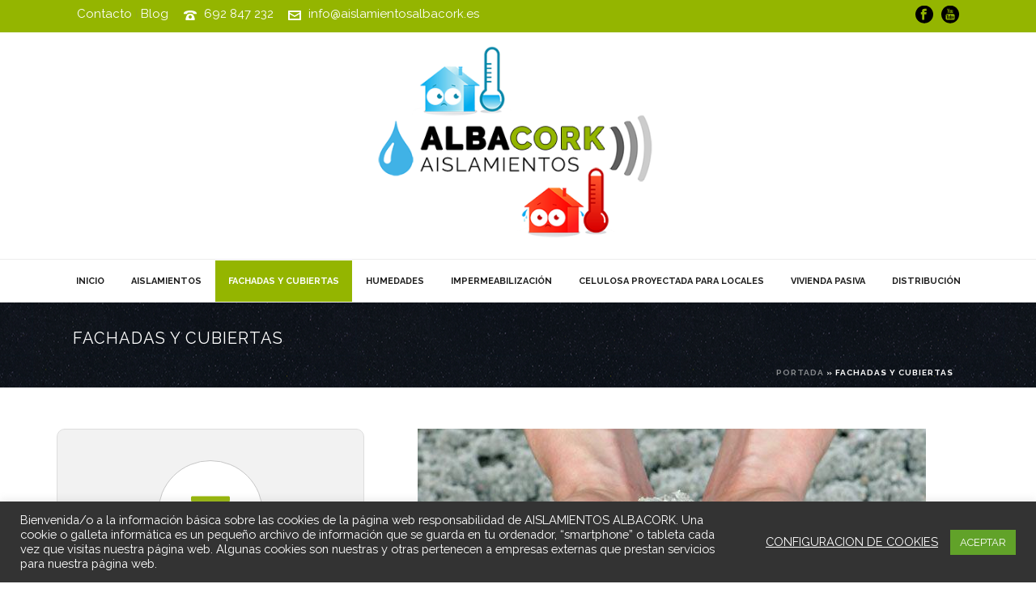

--- FILE ---
content_type: text/html; charset=UTF-8
request_url: https://www.aislamientosalbacork.es/fachadas-y-cubiertas/
body_size: 24127
content:
<!DOCTYPE html><html lang="es" ><head><meta charset="UTF-8" /><meta name="viewport" content="width=device-width, initial-scale=1.0, minimum-scale=1.0, maximum-scale=1.0, user-scalable=0" /><meta http-equiv="X-UA-Compatible" content="IE=edge,chrome=1" /><meta name="format-detection" content="telephone=no"><script type="text/javascript">var ajaxurl = "https://www.aislamientosalbacork.es/wp-admin/admin-ajax.php";</script><meta name='robots' content='index, follow, max-image-preview:large, max-snippet:-1, max-video-preview:-1' /><link media="all" href="https://www.aislamientosalbacork.es/wp-content/cache/autoptimize/css/autoptimize_910cb2c2d3ca475ee2e59ad839ddcd2a.css" rel="stylesheet"><title>Fachadas y Cubiertas Revestimientos | Aislamientos Albacork</title><meta name="description" content="En Aislamientos Albacork disponemos de varios sistemas para el revestimiento de fachadas y cubiertas. Corcho o cuarzo, SATE, etc." /><link rel="canonical" href="https://www.aislamientosalbacork.es/fachadas-y-cubiertas/" /><meta property="og:locale" content="es_ES" /><meta property="og:type" content="article" /><meta property="og:title" content="Fachadas y Cubiertas Revestimientos | Aislamientos Albacork" /><meta property="og:description" content="En Aislamientos Albacork disponemos de varios sistemas para el revestimiento de fachadas y cubiertas. Corcho o cuarzo, SATE, etc." /><meta property="og:url" content="https://www.aislamientosalbacork.es/fachadas-y-cubiertas/" /><meta property="og:site_name" content="Aislamientos Albacork" /><meta property="article:modified_time" content="2018-11-15T10:36:54+00:00" /><meta property="og:image" content="https://www.aislamientosalbacork.es/wp-content/uploads/2018/08/aislante-celulosa.jpg" /><meta property="og:image:width" content="628" /><meta property="og:image:height" content="411" /><meta property="og:image:type" content="image/jpeg" /><meta name="twitter:card" content="summary_large_image" /><meta name="twitter:label1" content="Tiempo de lectura" /><meta name="twitter:data1" content="6 minutos" /> <script type="application/ld+json" class="yoast-schema-graph">{"@context":"https://schema.org","@graph":[{"@type":"WebPage","@id":"https://www.aislamientosalbacork.es/fachadas-y-cubiertas/","url":"https://www.aislamientosalbacork.es/fachadas-y-cubiertas/","name":"Fachadas y Cubiertas Revestimientos | Aislamientos Albacork","isPartOf":{"@id":"https://www.aislamientosalbacork.es/#website"},"primaryImageOfPage":{"@id":"https://www.aislamientosalbacork.es/fachadas-y-cubiertas/#primaryimage"},"image":{"@id":"https://www.aislamientosalbacork.es/fachadas-y-cubiertas/#primaryimage"},"thumbnailUrl":"https://www.aislamientosalbacork.es/wp-content/uploads/2018/08/aislante-celulosa.jpg","datePublished":"2018-08-28T04:13:17+00:00","dateModified":"2018-11-15T10:36:54+00:00","description":"En Aislamientos Albacork disponemos de varios sistemas para el revestimiento de fachadas y cubiertas. Corcho o cuarzo, SATE, etc.","breadcrumb":{"@id":"https://www.aislamientosalbacork.es/fachadas-y-cubiertas/#breadcrumb"},"inLanguage":"es","potentialAction":[{"@type":"ReadAction","target":["https://www.aislamientosalbacork.es/fachadas-y-cubiertas/"]}]},{"@type":"ImageObject","inLanguage":"es","@id":"https://www.aislamientosalbacork.es/fachadas-y-cubiertas/#primaryimage","url":"https://www.aislamientosalbacork.es/wp-content/uploads/2018/08/aislante-celulosa.jpg","contentUrl":"https://www.aislamientosalbacork.es/wp-content/uploads/2018/08/aislante-celulosa.jpg","width":628,"height":411,"caption":"Revestimiento de fachadas y cubiertas"},{"@type":"BreadcrumbList","@id":"https://www.aislamientosalbacork.es/fachadas-y-cubiertas/#breadcrumb","itemListElement":[{"@type":"ListItem","position":1,"name":"Portada","item":"https://www.aislamientosalbacork.es/"},{"@type":"ListItem","position":2,"name":"Fachadas y Cubiertas"}]},{"@type":"WebSite","@id":"https://www.aislamientosalbacork.es/#website","url":"https://www.aislamientosalbacork.es/","name":"Aislamientos Albacork","description":"Aislamientos en Albacete","publisher":{"@id":"https://www.aislamientosalbacork.es/#organization"},"potentialAction":[{"@type":"SearchAction","target":{"@type":"EntryPoint","urlTemplate":"https://www.aislamientosalbacork.es/?s={search_term_string}"},"query-input":"required name=search_term_string"}],"inLanguage":"es"},{"@type":"Organization","@id":"https://www.aislamientosalbacork.es/#organization","name":"Aislamientos AlbaCork","url":"https://www.aislamientosalbacork.es/","logo":{"@type":"ImageObject","inLanguage":"es","@id":"https://www.aislamientosalbacork.es/#/schema/logo/image/","url":"https://www.aislamientosalbacork.es/wp-content/uploads/2018/08/logo400.png","contentUrl":"https://www.aislamientosalbacork.es/wp-content/uploads/2018/08/logo400.png","width":400,"height":317,"caption":"Aislamientos AlbaCork"},"image":{"@id":"https://www.aislamientosalbacork.es/#/schema/logo/image/"}}]}</script> <link href='https://fonts.gstatic.com' crossorigin='anonymous' rel='preconnect' /><link href='https://ajax.googleapis.com' rel='preconnect' /><link href='https://fonts.googleapis.com' rel='preconnect' /><link rel="alternate" type="application/rss+xml" title="Aislamientos Albacork &raquo; Feed" href="https://www.aislamientosalbacork.es/feed/" /><link rel="alternate" type="application/rss+xml" title="Aislamientos Albacork &raquo; Feed de los comentarios" href="https://www.aislamientosalbacork.es/comments/feed/" /><link rel="shortcut icon" href="https://www.aislamientosalbacork.es/wp-content/uploads/2018/08/icono-impermeabilizacion2.png"  /><link rel="apple-touch-icon-precomposed" href="https://www.aislamientosalbacork.es/wp-content/uploads/2018/08/icono-impermeabilizacion2.png"><link rel="apple-touch-icon-precomposed" sizes="114x114" href="https://www.aislamientosalbacork.es/wp-content/uploads/2018/08/icono-impermeabilizacion2.png"><link rel="apple-touch-icon-precomposed" sizes="72x72" href="https://www.aislamientosalbacork.es/wp-content/uploads/2018/08/icono-impermeabilizacion2.png"><link rel="apple-touch-icon-precomposed" sizes="144x144" href="https://www.aislamientosalbacork.es/wp-content/uploads/2018/08/icono-impermeabilizacion2.png"><link rel="alternate" type="application/rss+xml" title="Aislamientos Albacork &raquo; Comentario Fachadas y Cubiertas del feed" href="https://www.aislamientosalbacork.es/fachadas-y-cubiertas/feed/" /> <script type="text/javascript">window.abb = {};php = {};window.PHP = {};PHP.ajax = "https://www.aislamientosalbacork.es/wp-admin/admin-ajax.php";PHP.wp_p_id = "16";var mk_header_parallax, mk_banner_parallax, mk_page_parallax, mk_footer_parallax, mk_body_parallax;var mk_images_dir = "https://www.aislamientosalbacork.es/wp-content/themes/jupiter/assets/images",mk_theme_js_path = "https://www.aislamientosalbacork.es/wp-content/themes/jupiter/assets/js",mk_theme_dir = "https://www.aislamientosalbacork.es/wp-content/themes/jupiter",mk_captcha_placeholder = "Introduzca el código",mk_captcha_invalid_txt = "Invalid. Try again.",mk_captcha_correct_txt = "Captcha correct.",mk_responsive_nav_width = 1140,mk_vertical_header_back = "Back",mk_vertical_header_anim = "1",mk_check_rtl = true,mk_grid_width = 1140,mk_ajax_search_option = "disable",mk_preloader_bg_color = "#fff",mk_accent_color = "#94b500",mk_go_to_top =  "true",mk_smooth_scroll =  "true",mk_show_background_video =  "true",mk_preloader_bar_color = "#94b500",mk_preloader_logo = "https://www.aislamientosalbacork.es/wp-content/uploads/2018/08/logo200.png";var mk_header_parallax = false,mk_banner_parallax = false,mk_footer_parallax = false,mk_body_parallax = false,mk_no_more_posts = "No More Posts",mk_typekit_id   = "",mk_google_fonts = ["Raleway:100italic,200italic,300italic,400italic,500italic,600italic,700italic,800italic,900italic,100,200,300,400,500,600,700,800,900"],mk_global_lazyload = true;</script> <style id='theme-styles-inline-css' type='text/css'>#wpadminbar {
				-webkit-backface-visibility: hidden;
				backface-visibility: hidden;
				-webkit-perspective: 1000;
				-ms-perspective: 1000;
				perspective: 1000;
				-webkit-transform: translateZ(0px);
				-ms-transform: translateZ(0px);
				transform: translateZ(0px);
			}
			@media screen and (max-width: 600px) {
				#wpadminbar {
					position: fixed !important;
				}
			}
		
body { background-color:#fff; } .hb-custom-header #mk-page-introduce, .mk-header { background-color:#f7f7f7;background-image:url(https://www.aislamientosalbacork.es/wp-content/uploads/2018/08/ep_naturalblack.png);background-repeat:repeat;background-position:center center; } .hb-custom-header > div, .mk-header-bg { background-color:#fff; } .mk-classic-nav-bg { background-color:#fff; } .master-holder-bg { background-color:#fff;background-repeat:repeat;background-position:center center; } #mk-footer { background-color:#3d4045;background-image:url(https://www.aislamientosalbacork.es/wp-content/uploads/2018/08/ep_naturalblack.png);background-repeat:repeat;background-position:center center; } #mk-boxed-layout { -webkit-box-shadow:0 0 px rgba(0, 0, 0, ); -moz-box-shadow:0 0 px rgba(0, 0, 0, ); box-shadow:0 0 px rgba(0, 0, 0, ); } .mk-news-tab .mk-tabs-tabs .is-active a, .mk-fancy-title.pattern-style span, .mk-fancy-title.pattern-style.color-gradient span:after, .page-bg-color { background-color:#fff; } .page-title { font-size:20px; color:#ffffff; text-transform:uppercase; font-weight:400; letter-spacing:1px; } .page-subtitle { font-size:14px; line-height:100%; color:#a3a3a3; font-size:14px; text-transform:none; } .mk-header { border-bottom:1px solid #ededed; } .header-style-1 .mk-header-padding-wrapper, .header-style-2 .mk-header-padding-wrapper, .header-style-3 .mk-header-padding-wrapper { padding-top:366px; } .mk-process-steps[max-width~="950px"] ul::before { display:none !important; } .mk-process-steps[max-width~="950px"] li { margin-bottom:30px !important; width:100% !important; text-align:center; } .mk-event-countdown-ul[max-width~="750px"] li { width:90%; display:block; margin:0 auto 15px; } body { font-family:Raleway } @font-face { font-family:'star'; src:url('https://www.aislamientosalbacork.es/wp-content/themes/jupiter/assets/stylesheet/fonts/star/font.eot'); src:url('https://www.aislamientosalbacork.es/wp-content/themes/jupiter/assets/stylesheet/fonts/star/font.eot?#iefix') format('embedded-opentype'), url('https://www.aislamientosalbacork.es/wp-content/themes/jupiter/assets/stylesheet/fonts/star/font.woff') format('woff'), url('https://www.aislamientosalbacork.es/wp-content/themes/jupiter/assets/stylesheet/fonts/star/font.ttf') format('truetype'), url('https://www.aislamientosalbacork.es/wp-content/themes/jupiter/assets/stylesheet/fonts/star/font.svg#star') format('svg'); font-weight:normal; font-style:normal; } @font-face { font-family:'WooCommerce'; src:url('https://www.aislamientosalbacork.es/wp-content/themes/jupiter/assets/stylesheet/fonts/woocommerce/font.eot'); src:url('https://www.aislamientosalbacork.es/wp-content/themes/jupiter/assets/stylesheet/fonts/woocommerce/font.eot?#iefix') format('embedded-opentype'), url('https://www.aislamientosalbacork.es/wp-content/themes/jupiter/assets/stylesheet/fonts/woocommerce/font.woff') format('woff'), url('https://www.aislamientosalbacork.es/wp-content/themes/jupiter/assets/stylesheet/fonts/woocommerce/font.ttf') format('truetype'), url('https://www.aislamientosalbacork.es/wp-content/themes/jupiter/assets/stylesheet/fonts/woocommerce/font.svg#WooCommerce') format('svg'); font-weight:normal; font-style:normal; }.mk-header-toolbar { height:40px; } .mk-toolbar-navigation a, .header-toolbar-contact a, .mk-header-tagline a:hover {font-size:15px;} .mk-header-social ul li a svg { height:22px !important; width:22px !important; } .mk-blog-meta-wrapper { display:none; } .espacio { margin-top:-90px; }</style><link rel='stylesheet' id='theme-options-css' href='https://www.aislamientosalbacork.es/wp-content/cache/autoptimize/css/autoptimize_single_31fd7463adc0f436b0e79140e29f0d35.css' type='text/css' media='all' /> <script type='text/javascript' data-noptimize='' data-no-minify='' src='https://www.aislamientosalbacork.es/wp-content/cache/autoptimize/js/autoptimize_single_bcf9be088a972a25eb7587b15a8f6c1f.js' id='mk-webfontloader-js'></script> <script type='text/javascript' id='mk-webfontloader-js-after'>WebFontConfig = {
	timeout: 2000
}

if ( mk_typekit_id.length > 0 ) {
	WebFontConfig.typekit = {
		id: mk_typekit_id
	}
}

if ( mk_google_fonts.length > 0 ) {
	WebFontConfig.google = {
		families:  mk_google_fonts
	}
}

if ( (mk_google_fonts.length > 0 || mk_typekit_id.length > 0) && navigator.userAgent.indexOf("Speed Insights") == -1) {
	WebFont.load( WebFontConfig );
}</script> <script type='text/javascript' id='cookie-law-info-js-extra'>var Cli_Data = {"nn_cookie_ids":[],"cookielist":[],"non_necessary_cookies":[],"ccpaEnabled":"","ccpaRegionBased":"","ccpaBarEnabled":"","strictlyEnabled":["necessary","obligatoire"],"ccpaType":"gdpr","js_blocking":"1","custom_integration":"","triggerDomRefresh":"","secure_cookies":""};
var cli_cookiebar_settings = {"animate_speed_hide":"500","animate_speed_show":"500","background":"#333333","border":"#b1a6a6c2","border_on":"","button_1_button_colour":"#61a229","button_1_button_hover":"#4e8221","button_1_link_colour":"#fff","button_1_as_button":"1","button_1_new_win":"","button_2_button_colour":"#333","button_2_button_hover":"#292929","button_2_link_colour":"#444","button_2_as_button":"","button_2_hidebar":"","button_3_button_colour":"#3566bb","button_3_button_hover":"#2a5296","button_3_link_colour":"#fff","button_3_as_button":"1","button_3_new_win":"","button_4_button_colour":"#000","button_4_button_hover":"#000000","button_4_link_colour":"#ffffff","button_4_as_button":"","button_7_button_colour":"#61a229","button_7_button_hover":"#4e8221","button_7_link_colour":"#fff","button_7_as_button":"1","button_7_new_win":"","font_family":"inherit","header_fix":"","notify_animate_hide":"1","notify_animate_show":"","notify_div_id":"#cookie-law-info-bar","notify_position_horizontal":"right","notify_position_vertical":"bottom","scroll_close":"","scroll_close_reload":"","accept_close_reload":"","reject_close_reload":"","showagain_tab":"","showagain_background":"#fff","showagain_border":"#000","showagain_div_id":"#cookie-law-info-again","showagain_x_position":"100px","text":"#ffffff","show_once_yn":"","show_once":"10000","logging_on":"","as_popup":"","popup_overlay":"1","bar_heading_text":"","cookie_bar_as":"banner","popup_showagain_position":"bottom-right","widget_position":"left"};
var log_object = {"ajax_url":"https:\/\/www.aislamientosalbacork.es\/wp-admin\/admin-ajax.php"};</script> <link rel="https://api.w.org/" href="https://www.aislamientosalbacork.es/wp-json/" /><link rel="alternate" type="application/json" href="https://www.aislamientosalbacork.es/wp-json/wp/v2/pages/16" /><link rel="EditURI" type="application/rsd+xml" title="RSD" href="https://www.aislamientosalbacork.es/xmlrpc.php?rsd" /><link rel="wlwmanifest" type="application/wlwmanifest+xml" href="https://www.aislamientosalbacork.es/wp-includes/wlwmanifest.xml" /><meta name="generator" content="WordPress 6.1.9" /><link rel='shortlink' href='https://www.aislamientosalbacork.es/?p=16' /><link rel="alternate" type="application/json+oembed" href="https://www.aislamientosalbacork.es/wp-json/oembed/1.0/embed?url=https%3A%2F%2Fwww.aislamientosalbacork.es%2Ffachadas-y-cubiertas%2F" /><link rel="alternate" type="text/xml+oembed" href="https://www.aislamientosalbacork.es/wp-json/oembed/1.0/embed?url=https%3A%2F%2Fwww.aislamientosalbacork.es%2Ffachadas-y-cubiertas%2F&#038;format=xml" /><meta itemprop="author" content="nuteco" /><meta itemprop="datePublished" content="28 agosto, 2018" /><meta itemprop="dateModified" content="15 noviembre, 2018" /><meta itemprop="publisher" content="Aislamientos Albacork" /><script>var isTest = false;</script><meta name="generator" content="Powered by WPBakery Page Builder - drag and drop page builder for WordPress."/><meta name="generator" content="Powered by Slider Revolution 5.4.8 - responsive, Mobile-Friendly Slider Plugin for WordPress with comfortable drag and drop interface." /> <script type="text/javascript">function setREVStartSize(e){									
						try{ e.c=jQuery(e.c);var i=jQuery(window).width(),t=9999,r=0,n=0,l=0,f=0,s=0,h=0;
							if(e.responsiveLevels&&(jQuery.each(e.responsiveLevels,function(e,f){f>i&&(t=r=f,l=e),i>f&&f>r&&(r=f,n=e)}),t>r&&(l=n)),f=e.gridheight[l]||e.gridheight[0]||e.gridheight,s=e.gridwidth[l]||e.gridwidth[0]||e.gridwidth,h=i/s,h=h>1?1:h,f=Math.round(h*f),"fullscreen"==e.sliderLayout){var u=(e.c.width(),jQuery(window).height());if(void 0!=e.fullScreenOffsetContainer){var c=e.fullScreenOffsetContainer.split(",");if (c) jQuery.each(c,function(e,i){u=jQuery(i).length>0?u-jQuery(i).outerHeight(!0):u}),e.fullScreenOffset.split("%").length>1&&void 0!=e.fullScreenOffset&&e.fullScreenOffset.length>0?u-=jQuery(window).height()*parseInt(e.fullScreenOffset,0)/100:void 0!=e.fullScreenOffset&&e.fullScreenOffset.length>0&&(u-=parseInt(e.fullScreenOffset,0))}f=u}else void 0!=e.minHeight&&f<e.minHeight&&(f=e.minHeight);e.c.closest(".rev_slider_wrapper").css({height:f})					
						}catch(d){console.log("Failure at Presize of Slider:"+d)}						
					};</script> <meta name="generator" content="Jupiter Child Theme " /><noscript><style>.wpb_animate_when_almost_visible { opacity: 1; }</style></noscript></head><body class="page-template-default page page-id-16 page-parent wpb-js-composer js-comp-ver-6.9.0 vc_responsive" itemscope="itemscope" itemtype="https://schema.org/WebPage"  data-adminbar=""> <svg xmlns="http://www.w3.org/2000/svg" viewBox="0 0 0 0" width="0" height="0" focusable="false" role="none" style="visibility: hidden; position: absolute; left: -9999px; overflow: hidden;" ><defs><filter id="wp-duotone-dark-grayscale"><feColorMatrix color-interpolation-filters="sRGB" type="matrix" values=" .299 .587 .114 0 0 .299 .587 .114 0 0 .299 .587 .114 0 0 .299 .587 .114 0 0 " /><feComponentTransfer color-interpolation-filters="sRGB" ><feFuncR type="table" tableValues="0 0.49803921568627" /><feFuncG type="table" tableValues="0 0.49803921568627" /><feFuncB type="table" tableValues="0 0.49803921568627" /><feFuncA type="table" tableValues="1 1" /></feComponentTransfer><feComposite in2="SourceGraphic" operator="in" /></filter></defs></svg><svg xmlns="http://www.w3.org/2000/svg" viewBox="0 0 0 0" width="0" height="0" focusable="false" role="none" style="visibility: hidden; position: absolute; left: -9999px; overflow: hidden;" ><defs><filter id="wp-duotone-grayscale"><feColorMatrix color-interpolation-filters="sRGB" type="matrix" values=" .299 .587 .114 0 0 .299 .587 .114 0 0 .299 .587 .114 0 0 .299 .587 .114 0 0 " /><feComponentTransfer color-interpolation-filters="sRGB" ><feFuncR type="table" tableValues="0 1" /><feFuncG type="table" tableValues="0 1" /><feFuncB type="table" tableValues="0 1" /><feFuncA type="table" tableValues="1 1" /></feComponentTransfer><feComposite in2="SourceGraphic" operator="in" /></filter></defs></svg><svg xmlns="http://www.w3.org/2000/svg" viewBox="0 0 0 0" width="0" height="0" focusable="false" role="none" style="visibility: hidden; position: absolute; left: -9999px; overflow: hidden;" ><defs><filter id="wp-duotone-purple-yellow"><feColorMatrix color-interpolation-filters="sRGB" type="matrix" values=" .299 .587 .114 0 0 .299 .587 .114 0 0 .299 .587 .114 0 0 .299 .587 .114 0 0 " /><feComponentTransfer color-interpolation-filters="sRGB" ><feFuncR type="table" tableValues="0.54901960784314 0.98823529411765" /><feFuncG type="table" tableValues="0 1" /><feFuncB type="table" tableValues="0.71764705882353 0.25490196078431" /><feFuncA type="table" tableValues="1 1" /></feComponentTransfer><feComposite in2="SourceGraphic" operator="in" /></filter></defs></svg><svg xmlns="http://www.w3.org/2000/svg" viewBox="0 0 0 0" width="0" height="0" focusable="false" role="none" style="visibility: hidden; position: absolute; left: -9999px; overflow: hidden;" ><defs><filter id="wp-duotone-blue-red"><feColorMatrix color-interpolation-filters="sRGB" type="matrix" values=" .299 .587 .114 0 0 .299 .587 .114 0 0 .299 .587 .114 0 0 .299 .587 .114 0 0 " /><feComponentTransfer color-interpolation-filters="sRGB" ><feFuncR type="table" tableValues="0 1" /><feFuncG type="table" tableValues="0 0.27843137254902" /><feFuncB type="table" tableValues="0.5921568627451 0.27843137254902" /><feFuncA type="table" tableValues="1 1" /></feComponentTransfer><feComposite in2="SourceGraphic" operator="in" /></filter></defs></svg><svg xmlns="http://www.w3.org/2000/svg" viewBox="0 0 0 0" width="0" height="0" focusable="false" role="none" style="visibility: hidden; position: absolute; left: -9999px; overflow: hidden;" ><defs><filter id="wp-duotone-midnight"><feColorMatrix color-interpolation-filters="sRGB" type="matrix" values=" .299 .587 .114 0 0 .299 .587 .114 0 0 .299 .587 .114 0 0 .299 .587 .114 0 0 " /><feComponentTransfer color-interpolation-filters="sRGB" ><feFuncR type="table" tableValues="0 0" /><feFuncG type="table" tableValues="0 0.64705882352941" /><feFuncB type="table" tableValues="0 1" /><feFuncA type="table" tableValues="1 1" /></feComponentTransfer><feComposite in2="SourceGraphic" operator="in" /></filter></defs></svg><svg xmlns="http://www.w3.org/2000/svg" viewBox="0 0 0 0" width="0" height="0" focusable="false" role="none" style="visibility: hidden; position: absolute; left: -9999px; overflow: hidden;" ><defs><filter id="wp-duotone-magenta-yellow"><feColorMatrix color-interpolation-filters="sRGB" type="matrix" values=" .299 .587 .114 0 0 .299 .587 .114 0 0 .299 .587 .114 0 0 .299 .587 .114 0 0 " /><feComponentTransfer color-interpolation-filters="sRGB" ><feFuncR type="table" tableValues="0.78039215686275 1" /><feFuncG type="table" tableValues="0 0.94901960784314" /><feFuncB type="table" tableValues="0.35294117647059 0.47058823529412" /><feFuncA type="table" tableValues="1 1" /></feComponentTransfer><feComposite in2="SourceGraphic" operator="in" /></filter></defs></svg><svg xmlns="http://www.w3.org/2000/svg" viewBox="0 0 0 0" width="0" height="0" focusable="false" role="none" style="visibility: hidden; position: absolute; left: -9999px; overflow: hidden;" ><defs><filter id="wp-duotone-purple-green"><feColorMatrix color-interpolation-filters="sRGB" type="matrix" values=" .299 .587 .114 0 0 .299 .587 .114 0 0 .299 .587 .114 0 0 .299 .587 .114 0 0 " /><feComponentTransfer color-interpolation-filters="sRGB" ><feFuncR type="table" tableValues="0.65098039215686 0.40392156862745" /><feFuncG type="table" tableValues="0 1" /><feFuncB type="table" tableValues="0.44705882352941 0.4" /><feFuncA type="table" tableValues="1 1" /></feComponentTransfer><feComposite in2="SourceGraphic" operator="in" /></filter></defs></svg><svg xmlns="http://www.w3.org/2000/svg" viewBox="0 0 0 0" width="0" height="0" focusable="false" role="none" style="visibility: hidden; position: absolute; left: -9999px; overflow: hidden;" ><defs><filter id="wp-duotone-blue-orange"><feColorMatrix color-interpolation-filters="sRGB" type="matrix" values=" .299 .587 .114 0 0 .299 .587 .114 0 0 .299 .587 .114 0 0 .299 .587 .114 0 0 " /><feComponentTransfer color-interpolation-filters="sRGB" ><feFuncR type="table" tableValues="0.098039215686275 1" /><feFuncG type="table" tableValues="0 0.66274509803922" /><feFuncB type="table" tableValues="0.84705882352941 0.41960784313725" /><feFuncA type="table" tableValues="1 1" /></feComponentTransfer><feComposite in2="SourceGraphic" operator="in" /></filter></defs></svg><div class="mk-body-loader-overlay page-preloader" style="background-color:#fff;"><img alt="Aislamientos Albacork" class="preloader-logo" src="https://www.aislamientosalbacork.es/wp-content/uploads/2018/08/logo200.png" width="200" height="159" ><div class="preloader-preview-area"><div class="square-spin"><div style="background-color: #57ad35"></div></div></div></div><div id="top-of-page"></div><div id="mk-boxed-layout"><div id="mk-theme-container" ><header data-height='280'
 data-sticky-height='55'
 data-responsive-height='90'
 data-transparent-skin=''
 data-header-style='2'
 data-sticky-style='fixed'
 data-sticky-offset='header' id="mk-header-1" class="mk-header header-style-2 header-align-center  toolbar-true menu-hover-4 sticky-style-fixed  boxed-header " role="banner" itemscope="itemscope" itemtype="https://schema.org/WPHeader" ><div class="mk-header-holder"><div class="mk-header-toolbar"><div class="mk-grid header-grid"><div class="mk-header-toolbar-holder"><nav class="mk-toolbar-navigation"><ul id="menu-menu-top" class="menu"><li id="menu-item-67" class="menu-item menu-item-type-post_type menu-item-object-page"><a href="https://www.aislamientosalbacork.es/contacto/"><span class="meni-item-text">Contacto</span></a></li><li id="menu-item-89" class="menu-item menu-item-type-post_type menu-item-object-page"><a href="https://www.aislamientosalbacork.es/blog/"><span class="meni-item-text">Blog</span></a></li></ul></nav> <span class="header-toolbar-contact"> <svg  class="mk-svg-icon" data-name="mk-moon-phone-3" data-cacheid="icon-6974a7603460c" style=" height:16px; width: 16px; "  xmlns="http://www.w3.org/2000/svg" viewBox="0 0 512 512"><path d="M457.153 103.648c53.267 30.284 54.847 62.709 54.849 85.349v3.397c0 5.182-4.469 9.418-9.928 9.418h-120.146c-5.459 0-9.928-4.236-9.928-9.418v-11.453c0-28.605-27.355-33.175-42.449-35.605-15.096-2.426-52.617-4.777-73.48-4.777h-.14300000000000002c-20.862 0-58.387 2.35-73.48 4.777-15.093 2.427-42.449 6.998-42.449 35.605v11.453c0 5.182-4.469 9.418-9.926 9.418h-120.146c-5.457 0-9.926-4.236-9.926-9.418v-3.397c0-22.64 1.58-55.065 54.847-85.349 63.35-36.01 153.929-39.648 201.08-39.648l.077.078.066-.078c47.152 0 137.732 3.634 201.082 39.648zm-201.152 88.352c-28.374 0-87.443 2.126-117.456 38.519-30.022 36.383-105.09 217.481-38.147 217.481h311.201c66.945 0-8.125-181.098-38.137-217.481-30.018-36.393-89.1-38.519-117.461-38.519zm-.001 192c-35.346 0-64-28.653-64-64s28.654-64 64-64c35.347 0 64 28.653 64 64s-28.653 64-64 64z"/></svg> <a href="tel:692847232">692 847 232</a> </span> <span class="header-toolbar-contact"> <svg  class="mk-svg-icon" data-name="mk-moon-envelop" data-cacheid="icon-6974a7603472d" style=" height:16px; width: 16px; "  xmlns="http://www.w3.org/2000/svg" viewBox="0 0 512 512"><path d="M480 64h-448c-17.6 0-32 14.4-32 32v320c0 17.6 14.4 32 32 32h448c17.6 0 32-14.4 32-32v-320c0-17.6-14.4-32-32-32zm-32 64v23l-192 113.143-192-113.143v-23h384zm-384 256v-177.286l192 113.143 192-113.143v177.286h-384z"/></svg> <a href="mailto:&#105;&#110;&#102;&#111;&#64;&#97;&#105;sl&#97;&#109;ien&#116;&#111;s&#97;&#108;&#98;acor&#107;&#46;&#101;&#115;">&#105;&#110;&#102;o&#64;a&#105;s&#108;amient&#111;salba&#99;or&#107;&#46;&#101;&#115;</a> </span><div class="mk-header-social toolbar-section"><ul><li><a class="facebook-hover " target="_blank" rel="noreferrer noopener" href="https://www.facebook.com/aislamientosalbacork/"><svg  class="mk-svg-icon" data-name="mk-jupiter-icon-facebook" data-cacheid="icon-6974a76034911" style=" height:16px; width: 16px; "  xmlns="http://www.w3.org/2000/svg" viewBox="0 0 512 512"><path d="M256-6.4c-141.385 0-256 114.615-256 256s114.615 256 256 256 256-114.615 256-256-114.615-256-256-256zm64.057 159.299h-49.041c-7.42 0-14.918 7.452-14.918 12.99v19.487h63.723c-2.081 28.41-6.407 64.679-6.407 64.679h-57.566v159.545h-63.929v-159.545h-32.756v-64.474h32.756v-33.53c0-8.098-1.706-62.336 70.46-62.336h57.678v63.183z"/></svg></i></a></li><li><a class="youtube-hover " target="_blank" rel="noreferrer noopener" href="https://www.youtube.com/channel/UCS-aDnhK6oLYD5ALpQMbphQ"><svg  class="mk-svg-icon" data-name="mk-jupiter-icon-youtube" data-cacheid="icon-6974a760349ec" style=" height:16px; width: 16px; "  xmlns="http://www.w3.org/2000/svg" viewBox="0 0 512 512"><path d="M202.48 284.307v-14.152l-56.999-.098v13.924l17.791.053v95.84h17.835l-.013-95.567h21.386zm24.889 65.266c0 7.385.448 11.076-.017 12.377-1.446 3.965-7.964 8.156-10.513.43-.427-1.353-.049-5.44-.049-12.447l-.07-51.394h-17.734l.053 50.578c.022 7.752-.172 13.537.061 16.164.44 4.644.286 10.049 4.584 13.133 8.026 5.793 23.391-.861 27.24-9.123l-.04 10.547 14.319.019v-81.318h-17.835v51.035zm46.259-47.854l.062-31.592-17.809.035-.089 109.006 14.645-.219 1.335-6.785c18.715 17.166 30.485 5.404 30.458-15.174l-.035-42.49c-.017-16.183-12.129-25.887-28.567-12.781zm15.364 58.35c0 3.524-3.515 6.39-7.805 6.39s-7.797-2.867-7.797-6.39v-47.695c0-3.526 3.507-6.408 7.797-6.408 4.289 0 7.805 2.883 7.805 6.408v47.695zm-36.294-164.046c4.343 0 7.876-3.912 7.876-8.698v-44.983c0-4.778-3.532-8.684-7.876-8.684-4.338 0-7.903 3.906-7.903 8.684v44.984c0 4.786 3.565 8.698 7.903 8.698zm3.302-202.423c-141.385 0-256 114.615-256 256s114.615 256 256 256 256-114.615 256-256-114.615-256-256-256zm31.394 129.297h16.34v65.764c0 3.564 2.935 6.473 6.505 6.473 3.586 0 6.512-2.909 6.512-6.473v-65.764h15.649v84.5h-19.866l.334-6.996c-1.354 2.844-3.024 4.971-5.001 6.399-1.988 1.433-4.255 2.127-6.83 2.127-2.928 0-5.381-.681-7.297-2.026-1.933-1.366-3.366-3.178-4.29-5.418-.915-2.26-1.476-4.602-1.705-7.037-.219-2.457-.351-7.295-.351-14.556v-56.991zm-48.83.883c3.511-2.769 8.003-4.158 13.471-4.158 4.592 0 8.539.901 11.826 2.673 3.305 1.771 5.854 4.083 7.631 6.931 1.801 2.856 3.022 5.793 3.673 8.799.66 3.046.994 7.643.994 13.836v21.369c0 7.84-.317 13.606-.923 17.267-.599 3.67-1.908 7.072-3.912 10.272-1.988 3.156-4.544 5.52-7.647 7.028-3.137 1.516-6.733 2.259-10.786 2.259-4.531 0-8.341-.619-11.488-1.933-3.156-1.292-5.59-3.261-7.331-5.858-1.754-2.594-2.985-5.772-3.727-9.468-.756-3.7-1.113-9.26-1.113-16.666v-22.371c0-8.113.685-14.446 2.026-19.012 1.345-4.549 3.78-8.211 7.305-10.966zm-52.06-34.18l11.946 41.353 11.77-41.239h20.512l-22.16 55.523-.023 64.81h-18.736l-.031-64.788-23.566-55.659h20.287zm197.528 280.428c0 21.764-18.882 39.572-41.947 39.572h-172.476c-23.078 0-41.951-17.808-41.951-39.572v-90.733c0-21.755 18.873-39.573 41.951-39.573h172.476c23.065 0 41.947 17.819 41.947 39.573v90.733zm-39.38-18.602l-.034 1.803v7.453c0 4-3.297 7.244-7.298 7.244h-2.619c-4.015 0-7.313-3.244-7.313-7.244v-19.61h30.617v-11.515c0-8.42-.229-16.832-.924-21.651-2.188-15.224-23.549-17.64-34.353-9.853-3.384 2.435-5.978 5.695-7.478 10.074-1.522 4.377-2.269 10.363-2.269 17.967v25.317c0 42.113 51.14 36.162 45.041-.053l-13.37.068zm-16.947-34.244c0-4.361 3.586-7.922 7.964-7.922h1.063c4.394 0 7.981 3.56 7.981 7.922l-.192 9.81h-16.887l.072-9.81z"/></svg></i></a></li></ul><div class="clearboth"></div></div></div></div></div><div class="mk-header-inner"><div class="mk-header-bg "></div><div class="mk-toolbar-resposnive-icon"><svg  class="mk-svg-icon" data-name="mk-icon-chevron-down" data-cacheid="icon-6974a76034acf" xmlns="http://www.w3.org/2000/svg" viewBox="0 0 1792 1792"><path d="M1683 808l-742 741q-19 19-45 19t-45-19l-742-741q-19-19-19-45.5t19-45.5l166-165q19-19 45-19t45 19l531 531 531-531q19-19 45-19t45 19l166 165q19 19 19 45.5t-19 45.5z"/></svg></div><div class="mk-grid header-grid"><div class="add-header-height"><div class="mk-nav-responsive-link"><div class="mk-css-icon-menu"><div class="mk-css-icon-menu-line-1"></div><div class="mk-css-icon-menu-line-2"></div><div class="mk-css-icon-menu-line-3"></div></div></div><div class=" header-logo fit-logo-img add-header-height  "> <a href="https://www.aislamientosalbacork.es/" title="Aislamientos Albacork"> <img class="mk-desktop-logo dark-logo "
 title="Aislamientos en Albacete"
 alt="Aislamientos en Albacete"
 src="https://www.aislamientosalbacork.es/wp-content/uploads/2018/08/logo400.png" /> </a></div></div></div><div class="clearboth"></div><div class="mk-header-nav-container menu-hover-style-4" role="navigation" itemscope="itemscope" itemtype="https://schema.org/SiteNavigationElement" ><div class="mk-classic-nav-bg"></div><div class="mk-classic-menu-wrapper"><nav class="mk-main-navigation js-main-nav"><ul id="menu-menu-principal" class="main-navigation-ul"><li id="menu-item-10" class="menu-item menu-item-type-post_type menu-item-object-page menu-item-home no-mega-menu"><a class="menu-item-link js-smooth-scroll"  href="https://www.aislamientosalbacork.es/">Inicio</a></li><li id="menu-item-33" class="menu-item menu-item-type-post_type menu-item-object-page menu-item-has-children no-mega-menu"><a class="menu-item-link js-smooth-scroll"  href="https://www.aislamientosalbacork.es/aislamientos/">Aislamientos</a><ul style="" class="sub-menu "><li id="menu-item-142" class="menu-item menu-item-type-post_type menu-item-object-page"><a class="menu-item-link js-smooth-scroll"  href="https://www.aislamientosalbacork.es/aislamientos/aislamientos-insuflados/">Aislamientos insuflados</a></li><li id="menu-item-141" class="menu-item menu-item-type-post_type menu-item-object-page"><a class="menu-item-link js-smooth-scroll"  href="https://www.aislamientosalbacork.es/aislamientos/aislamientos-proyectados/">Aislamientos proyectados</a></li><li id="menu-item-745" class="menu-item menu-item-type-post_type menu-item-object-page"><a class="menu-item-link js-smooth-scroll"  href="https://www.aislamientosalbacork.es/aislamientos/aislamiento-acustico/">Aislamiento acústico</a></li><li id="menu-item-30" class="menu-item menu-item-type-post_type menu-item-object-page"><a class="menu-item-link js-smooth-scroll"  href="https://www.aislamientosalbacork.es/aislamientos/productos-para-el-aislamiento/">Productos para Aislamiento</a></li></ul></li><li id="menu-item-32" class="menu-item menu-item-type-post_type menu-item-object-page current-menu-item page_item page-item-16 current_page_item menu-item-has-children no-mega-menu"><a class="menu-item-link js-smooth-scroll"  href="https://www.aislamientosalbacork.es/fachadas-y-cubiertas/">Fachadas y Cubiertas</a><ul style="" class="sub-menu "><li id="menu-item-173" class="menu-item menu-item-type-post_type menu-item-object-page"><a class="menu-item-link js-smooth-scroll"  href="https://www.aislamientosalbacork.es/fachadas-y-cubiertas/fachadas-sate/">Fachadas SATE</a></li><li id="menu-item-172" class="menu-item menu-item-type-post_type menu-item-object-page"><a class="menu-item-link js-smooth-scroll"  href="https://www.aislamientosalbacork.es/fachadas-y-cubiertas/corcho-proyectado-fachada/">Corcho proyectado para fachadas</a></li></ul></li><li id="menu-item-31" class="menu-item menu-item-type-post_type menu-item-object-page menu-item-has-children no-mega-menu"><a class="menu-item-link js-smooth-scroll"  href="https://www.aislamientosalbacork.es/humedades/">Humedades</a><ul style="" class="sub-menu "><li id="menu-item-175" class="menu-item menu-item-type-post_type menu-item-object-page"><a class="menu-item-link js-smooth-scroll"  href="https://www.aislamientosalbacork.es/humedades/por-condensacion/">Por Condensación</a></li><li id="menu-item-174" class="menu-item menu-item-type-post_type menu-item-object-page"><a class="menu-item-link js-smooth-scroll"  href="https://www.aislamientosalbacork.es/humedades/por-filtracion/">Por Filtración</a></li></ul></li><li id="menu-item-522" class="menu-item menu-item-type-post_type menu-item-object-page menu-item-has-children no-mega-menu"><a class="menu-item-link js-smooth-scroll"  href="https://www.aislamientosalbacork.es/impermeabilizacion/">Impermeabilización</a><ul style="" class="sub-menu "><li id="menu-item-523" class="menu-item menu-item-type-post_type menu-item-object-page"><a class="menu-item-link js-smooth-scroll"  href="https://www.aislamientosalbacork.es/impermeabilizacion/obra-nueva/">Obra Nueva</a></li><li id="menu-item-524" class="menu-item menu-item-type-post_type menu-item-object-page"><a class="menu-item-link js-smooth-scroll"  href="https://www.aislamientosalbacork.es/impermeabilizacion/rehabilitacion/">Rehabilitación</a></li></ul></li><li id="menu-item-754" class="menu-item menu-item-type-post_type menu-item-object-page no-mega-menu"><a class="menu-item-link js-smooth-scroll"  href="https://www.aislamientosalbacork.es/celulosa-proyectada-para-locales/">Celulosa proyectada para locales</a></li><li id="menu-item-764" class="menu-item menu-item-type-custom menu-item-object-custom menu-item-has-children no-mega-menu"><a class="menu-item-link js-smooth-scroll"  href="#">Vivienda Pasiva</a><ul style="" class="sub-menu "><li id="menu-item-728" class="menu-item menu-item-type-post_type menu-item-object-page"><a class="menu-item-link js-smooth-scroll"  href="https://www.aislamientosalbacork.es/rehabilitacion-energetica-passivhaus-albacete/">Rehabilitación Energética con estandar Passivhaus</a></li><li id="menu-item-765" class="menu-item menu-item-type-post_type menu-item-object-page"><a class="menu-item-link js-smooth-scroll"  href="https://www.aislamientosalbacork.es/ventilacion-mecanica-doble-flujo-albacete/">Ventilación mecánica de doble flujo</a></li><li id="menu-item-776" class="menu-item menu-item-type-custom menu-item-object-custom"><a class="menu-item-link js-smooth-scroll"  href="#">Hermeticidad</a></li><li id="menu-item-777" class="menu-item menu-item-type-custom menu-item-object-custom"><a class="menu-item-link js-smooth-scroll"  href="#">Eliminación de puentes térmicos</a></li></ul></li><li id="menu-item-2967" class="menu-item menu-item-type-custom menu-item-object-custom has-mega-menu"><a class="menu-item-link js-smooth-scroll"  href="https://www.albacorkdistribucion.com/">Distribución</a></li></ul></nav></div></div><div class="mk-header-right"></div><div class="mk-responsive-wrap"><nav class="menu-menu-principal-container"><ul id="menu-menu-principal-1" class="mk-responsive-nav"><li id="responsive-menu-item-10" class="menu-item menu-item-type-post_type menu-item-object-page menu-item-home"><a class="menu-item-link js-smooth-scroll"  href="https://www.aislamientosalbacork.es/">Inicio</a></li><li id="responsive-menu-item-33" class="menu-item menu-item-type-post_type menu-item-object-page menu-item-has-children"><a class="menu-item-link js-smooth-scroll"  href="https://www.aislamientosalbacork.es/aislamientos/">Aislamientos</a><span class="mk-nav-arrow mk-nav-sub-closed"><svg  class="mk-svg-icon" data-name="mk-moon-arrow-down" data-cacheid="icon-6974a76036957" style=" height:16px; width: 16px; "  xmlns="http://www.w3.org/2000/svg" viewBox="0 0 512 512"><path d="M512 192l-96-96-160 160-160-160-96 96 256 255.999z"/></svg></span><ul class="sub-menu "><li id="responsive-menu-item-142" class="menu-item menu-item-type-post_type menu-item-object-page"><a class="menu-item-link js-smooth-scroll"  href="https://www.aislamientosalbacork.es/aislamientos/aislamientos-insuflados/">Aislamientos insuflados</a></li><li id="responsive-menu-item-141" class="menu-item menu-item-type-post_type menu-item-object-page"><a class="menu-item-link js-smooth-scroll"  href="https://www.aislamientosalbacork.es/aislamientos/aislamientos-proyectados/">Aislamientos proyectados</a></li><li id="responsive-menu-item-745" class="menu-item menu-item-type-post_type menu-item-object-page"><a class="menu-item-link js-smooth-scroll"  href="https://www.aislamientosalbacork.es/aislamientos/aislamiento-acustico/">Aislamiento acústico</a></li><li id="responsive-menu-item-30" class="menu-item menu-item-type-post_type menu-item-object-page"><a class="menu-item-link js-smooth-scroll"  href="https://www.aislamientosalbacork.es/aislamientos/productos-para-el-aislamiento/">Productos para Aislamiento</a></li></ul></li><li id="responsive-menu-item-32" class="menu-item menu-item-type-post_type menu-item-object-page current-menu-item page_item page-item-16 current_page_item menu-item-has-children"><a class="menu-item-link js-smooth-scroll"  href="https://www.aislamientosalbacork.es/fachadas-y-cubiertas/">Fachadas y Cubiertas</a><span class="mk-nav-arrow mk-nav-sub-closed"><svg  class="mk-svg-icon" data-name="mk-moon-arrow-down" data-cacheid="icon-6974a76036adf" style=" height:16px; width: 16px; "  xmlns="http://www.w3.org/2000/svg" viewBox="0 0 512 512"><path d="M512 192l-96-96-160 160-160-160-96 96 256 255.999z"/></svg></span><ul class="sub-menu "><li id="responsive-menu-item-173" class="menu-item menu-item-type-post_type menu-item-object-page"><a class="menu-item-link js-smooth-scroll"  href="https://www.aislamientosalbacork.es/fachadas-y-cubiertas/fachadas-sate/">Fachadas SATE</a></li><li id="responsive-menu-item-172" class="menu-item menu-item-type-post_type menu-item-object-page"><a class="menu-item-link js-smooth-scroll"  href="https://www.aislamientosalbacork.es/fachadas-y-cubiertas/corcho-proyectado-fachada/">Corcho proyectado para fachadas</a></li></ul></li><li id="responsive-menu-item-31" class="menu-item menu-item-type-post_type menu-item-object-page menu-item-has-children"><a class="menu-item-link js-smooth-scroll"  href="https://www.aislamientosalbacork.es/humedades/">Humedades</a><span class="mk-nav-arrow mk-nav-sub-closed"><svg  class="mk-svg-icon" data-name="mk-moon-arrow-down" data-cacheid="icon-6974a76036c2c" style=" height:16px; width: 16px; "  xmlns="http://www.w3.org/2000/svg" viewBox="0 0 512 512"><path d="M512 192l-96-96-160 160-160-160-96 96 256 255.999z"/></svg></span><ul class="sub-menu "><li id="responsive-menu-item-175" class="menu-item menu-item-type-post_type menu-item-object-page"><a class="menu-item-link js-smooth-scroll"  href="https://www.aislamientosalbacork.es/humedades/por-condensacion/">Por Condensación</a></li><li id="responsive-menu-item-174" class="menu-item menu-item-type-post_type menu-item-object-page"><a class="menu-item-link js-smooth-scroll"  href="https://www.aislamientosalbacork.es/humedades/por-filtracion/">Por Filtración</a></li></ul></li><li id="responsive-menu-item-522" class="menu-item menu-item-type-post_type menu-item-object-page menu-item-has-children"><a class="menu-item-link js-smooth-scroll"  href="https://www.aislamientosalbacork.es/impermeabilizacion/">Impermeabilización</a><span class="mk-nav-arrow mk-nav-sub-closed"><svg  class="mk-svg-icon" data-name="mk-moon-arrow-down" data-cacheid="icon-6974a76036d7b" style=" height:16px; width: 16px; "  xmlns="http://www.w3.org/2000/svg" viewBox="0 0 512 512"><path d="M512 192l-96-96-160 160-160-160-96 96 256 255.999z"/></svg></span><ul class="sub-menu "><li id="responsive-menu-item-523" class="menu-item menu-item-type-post_type menu-item-object-page"><a class="menu-item-link js-smooth-scroll"  href="https://www.aislamientosalbacork.es/impermeabilizacion/obra-nueva/">Obra Nueva</a></li><li id="responsive-menu-item-524" class="menu-item menu-item-type-post_type menu-item-object-page"><a class="menu-item-link js-smooth-scroll"  href="https://www.aislamientosalbacork.es/impermeabilizacion/rehabilitacion/">Rehabilitación</a></li></ul></li><li id="responsive-menu-item-754" class="menu-item menu-item-type-post_type menu-item-object-page"><a class="menu-item-link js-smooth-scroll"  href="https://www.aislamientosalbacork.es/celulosa-proyectada-para-locales/">Celulosa proyectada para locales</a></li><li id="responsive-menu-item-764" class="menu-item menu-item-type-custom menu-item-object-custom menu-item-has-children"><a class="menu-item-link js-smooth-scroll"  href="#">Vivienda Pasiva</a><span class="mk-nav-arrow mk-nav-sub-closed"><svg  class="mk-svg-icon" data-name="mk-moon-arrow-down" data-cacheid="icon-6974a76036eda" style=" height:16px; width: 16px; "  xmlns="http://www.w3.org/2000/svg" viewBox="0 0 512 512"><path d="M512 192l-96-96-160 160-160-160-96 96 256 255.999z"/></svg></span><ul class="sub-menu "><li id="responsive-menu-item-728" class="menu-item menu-item-type-post_type menu-item-object-page"><a class="menu-item-link js-smooth-scroll"  href="https://www.aislamientosalbacork.es/rehabilitacion-energetica-passivhaus-albacete/">Rehabilitación Energética con estandar Passivhaus</a></li><li id="responsive-menu-item-765" class="menu-item menu-item-type-post_type menu-item-object-page"><a class="menu-item-link js-smooth-scroll"  href="https://www.aislamientosalbacork.es/ventilacion-mecanica-doble-flujo-albacete/">Ventilación mecánica de doble flujo</a></li><li id="responsive-menu-item-776" class="menu-item menu-item-type-custom menu-item-object-custom"><a class="menu-item-link js-smooth-scroll"  href="#">Hermeticidad</a></li><li id="responsive-menu-item-777" class="menu-item menu-item-type-custom menu-item-object-custom"><a class="menu-item-link js-smooth-scroll"  href="#">Eliminación de puentes térmicos</a></li></ul></li><li id="responsive-menu-item-2967" class="menu-item menu-item-type-custom menu-item-object-custom"><a class="menu-item-link js-smooth-scroll"  href="https://www.albacorkdistribucion.com/">Distribución</a></li></ul></nav></div></div></div><div class="mk-header-padding-wrapper"></div><section id="mk-page-introduce" class="intro-left"><div class="mk-grid"><h1 class="page-title ">Fachadas y Cubiertas</h1><div id="mk-breadcrumbs"><div class="mk-breadcrumbs-inner dark-skin"><span><span><a href="https://www.aislamientosalbacork.es/">Portada</a></span> » <span class="breadcrumb_last" aria-current="page">Fachadas y Cubiertas</span></span></div></div><div class="clearboth"></div></div></section></header><div id="theme-page" class="master-holder  clearfix" itemscope="itemscope" itemtype="https://schema.org/Blog" ><div class="master-holder-bg-holder"><div id="theme-page-bg" class="master-holder-bg js-el"  ></div></div><div class="mk-main-wrapper-holder"><div id="mk-page-id-16" class="theme-page-wrapper mk-main-wrapper mk-grid full-layout false"><div class="theme-content false" itemprop="mainEntityOfPage"><div  data-mk-full-width="true" data-mk-full-width-init="false" class="wpb_row vc_row vc_row-fluid jupiter-donut- mk-fullwidth-true  attched-false     js-master-row "><div class="mk-grid"><div class="vc_col-sm-4 wpb_column column_container vc_custom_1535468614843 jupiter-donut- _ jupiter-donut-height-full"><div class="mk-font-icons icon-align-center jupiter-donut-" id="mk-font-icons-3"> <i class="font-icon circle-enabled center-icon mk-size-xx-large"><svg class="mk-svg-icon" data-name="mk-icon-align-justify" data-cacheid="icon-6974a76038161" xmlns="http://www.w3.org/2000/svg" viewbox="0 0 1792 1792"><path d="M1792 1344v128q0 26-19 45t-45 19h-1664q-26 0-45-19t-19-45v-128q0-26 19-45t45-19h1664q26 0 45 19t19 45zm0-384v128q0 26-19 45t-45 19h-1664q-26 0-45-19t-19-45v-128q0-26 19-45t45-19h1664q26 0 45 19t19 45zm0-384v128q0 26-19 45t-45 19h-1664q-26 0-45-19t-19-45v-128q0-26 19-45t45-19h1664q26 0 45 19t19 45zm0-384v128q0 26-19 45t-45 19h-1664q-26 0-45-19t-19-45v-128q0-26 19-45t45-19h1664q26 0 45 19t19 45z"></path></svg></i></div><div id="mk-ornamental-title-4" class="mk-ornamental-title rovi-single title_as_text jupiter-donut-"><h2 class="title"><span class="title-text">Somos especialistas en Fachadas y Cubiertas<i class="line-left"></i><i class="line-right"></i></span></h2></div><div id="mk-ornamental-title-5" class="mk-ornamental-title norman-single title_as_text jupiter-donut-"><h3 class="title"><span class="title-text">SATE, Fachadas Ventiladas, Corcho y Cuarzo</span></h3></div></div><div class="vc_col-sm-8 wpb_column column_container  jupiter-donut- _ jupiter-donut-height-full"><div  class="wpb_single_image wpb_content_element vc_align_center"><figure class="wpb_wrapper vc_figure"><div class="vc_single_image-wrapper   vc_box_border_grey"><img width="628" height="411" src="https://www.aislamientosalbacork.es/wp-content/uploads/2018/08/aislante-celulosa.jpg" class="vc_single_image-img attachment-full" alt="Revestimiento de fachadas y cubiertas" decoding="async" loading="lazy" title="aislante-celulosa" srcset="https://www.aislamientosalbacork.es/wp-content/uploads/2018/08/aislante-celulosa.jpg 628w, https://www.aislamientosalbacork.es/wp-content/uploads/2018/08/aislante-celulosa-450x295.jpg 450w" sizes="(max-width: 628px) 100vw, 628px" itemprop="image" /></div></figure></div></div></div></div><div class="vc_row-full-width vc_clearfix"></div><div  data-mk-stretch-content="true" class="wpb_row vc_row vc_row-fluid jupiter-donut- mk-fullwidth-false  attched-false     js-master-row  mk-grid"><div class="vc_col-sm-8 wpb_column column_container  jupiter-donut- _ jupiter-donut-height-full"><div class=" vc_custom_1538119415570"><div id="text-block-8" class="mk-text-block  jupiter-donut- "><p>Las fachadas y cubiertas son parte indispensable en las edificaciones.</p><p>No solo para protegerlas contra agentes atmosféricos o aislar acusticamente. Sino también para contrarrestar defectos de construcción incluso para mejorar el aspecto estético.</p><p>En <strong>Aislamientos Albacork</strong> disponemos de varios sistemas para el revestimiento de fachadas y cubiertas. Mediante la aplicación de corcho o cuarzo o bien por la instalación de sistemas de aislamiento térmico exterior, SATE, ecológico o de polietileno.</p><div class="clearboth"></div></div></div><div class="vc_empty_space"   style="height: 32px"><span class="vc_empty_space_inner"></span></div><div class="vc_btn3-container vc_btn3-center" ><a class="vc_general vc_btn3 vc_btn3-size-lg vc_btn3-shape-rounded vc_btn3-style-modern vc_btn3-block vc_btn3-icon-left vc_btn3-color-grey" href="https://www.aislamientosalbacork.es/contacto/" title=""><i class="vc_btn3-icon fa fa-angle-double-right"></i> NO DUDE EN CONTACTAR CON NOSOTROS PARA MEJORAR EL AISLAMIENTO DE SU HOGAR</a></div></div><div class="vc_col-sm-4 wpb_column column_container  jupiter-donut- _ jupiter-donut-height-full"><div class="mk-moving-image  jupiter-donut-align-center jupiter-donut- "> <img class="mk-floating-pulse" alt="" title="" src="https://www.aislamientosalbacork.es/wp-content/uploads/2018/08/financia.jpg" /></div><div class="clearboth"></div></div></div><div  data-mk-stretch-content="true" class="wpb_row vc_row vc_row-fluid jupiter-donut- mk-fullwidth-false  attched-false    vc_custom_1535469851070  js-master-row  mk-grid"><div class="vc_col-sm-12 wpb_column column_container  jupiter-donut- _ jupiter-donut-height-full"><div id="mk-process-11" class="mk-process-steps process-steps-4  jupiter-donut-"><ul><li class=""> <span class="mk-process-icon"><svg  class="mk-svg-icon" data-name="mk-li-drop" data-cacheid="icon-6974a76039dd6" xmlns="http://www.w3.org/2000/svg" viewBox="0 0 384 512"><path d="M336.444 218.364l-130.834-205.578c-1.954-3.388-5.15-6.016-9.073-7.204-1.502-.452-3.027-.667-4.537-.667-.92 0-1.832.077-2.721.23-.629.115-1.249.261-1.87.453-3.794 1.157-6.905 3.655-8.859 6.889l-133.616 209.525.046-.077-.069.108-.031.046.016-.016c-20.999 29.497-33.391 65.548-33.391 104.517 0 99.689 80.813 180.495 180.495 180.495 99.681 0 180.495-80.806 180.495-180.495 0-40.602-14.791-77.541-36.051-108.226zm-144.444 257.331c-82.216 0-149.104-66.889-149.104-149.104 0-25.903 6.598-50.918 19.212-73.188h.038l129.823-203.579 118.671 186.411c13.894 20.063 30.464 52.021 30.464 90.355 0 82.216-66.889 149.105-149.104 149.105zm113.583-117.193c-4.1-1.457-8.576.69-10.017 4.774-10.966 30.961-36.004 55.983-66.972 66.927-4.093 1.449-6.231 5.932-4.782 10.024 1.134 3.219 4.162 5.227 7.396 5.227.866 0 1.747-.138 2.613-.445 35.927-12.706 63.823-40.587 76.537-76.491 1.448-4.085-.69-8.575-4.775-10.016z"/></svg></span><div class="mk-process-detail"><h3>Impermeabillización</h3><div class="clearboth"></div><p>Resistencia al agua en cada uno de sus estados, un elemento que suele causar grandes daños en los edificios</p></div></li><li class=""> <span class="mk-process-icon"><svg  class="mk-svg-icon" data-name="mk-li-sun" data-cacheid="icon-6974a76039e8d" xmlns="http://www.w3.org/2000/svg" viewBox="0 0 512 512"><path d="M491.397 240.305h-102.992c-2.95-25.076-12.844-47.975-27.711-66.812l72.859-72.851c6.131-6.131 6.131-16.063 0-22.194s-16.063-6.131-22.195 0l-72.866 72.866c-18.837-14.867-41.737-24.754-66.796-27.697v-103.014c0-8.676-7.027-15.695-15.695-15.695s-15.695 7.02-15.695 15.695v103.015c-25.061 2.943-47.96 12.829-66.796 27.697l-72.867-72.866c-6.131-6.131-16.063-6.131-22.194 0s-6.131 16.062 0 22.194l72.858 72.851c-14.867 18.837-24.761 41.736-27.711 66.812h-102.993c-8.668 0-15.695 7.02-15.695 15.695 0 8.66 7.028 15.695 15.695 15.695h102.984c2.943 25.075 12.829 47.974 27.697 66.827l-72.835 72.835c-6.131 6.116-6.131 16.063 0 22.195 3.065 3.065 7.081 4.598 11.097 4.598 4.016 0 8.032-1.533 11.097-4.598l72.828-72.836c18.844 14.883 41.752 24.769 66.835 27.712v102.968c0 8.661 7.028 15.695 15.695 15.695 8.668 0 15.695-7.035 15.695-15.695v-102.968c25.083-2.943 47.99-12.829 66.835-27.712l72.827 72.836c3.066 3.065 7.082 4.598 11.097 4.598s8.031-1.533 11.097-4.598c6.131-6.131 6.131-16.079 0-22.195l-72.836-72.835c14.868-18.853 24.754-41.752 27.697-66.827h102.985c8.668 0 15.695-7.035 15.695-15.695 0-8.676-7.028-15.696-15.696-15.696zm-235.397 117.745c-56.252 0-102.019-45.768-102.019-102.019 0-56.252 45.767-102.019 102.019-102.019 56.251 0 102.019 45.767 102.019 102.019 0 56.251-45.768 102.019-102.019 102.019z"/></svg></span><div class="mk-process-detail"><h3>Aislamiento térmico</h3><div class="clearboth"></div><p>Un aislamiento adecuado protegerá frente a condiciones del exterior de exceso de frío o calor</p></div></li><li class=""> <span class="mk-process-icon"><svg  class="mk-svg-icon" data-name="mk-icon-bullhorn" data-cacheid="icon-6974a76039f6d" xmlns="http://www.w3.org/2000/svg" viewBox="0 0 1792 1792"><path d="M1664 640q53 0 90.5 37.5t37.5 90.5-37.5 90.5-90.5 37.5v384q0 52-38 90t-90 38q-417-347-812-380-58 19-91 66t-31 100.5 40 92.5q-20 33-23 65.5t6 58 33.5 55 48 50 61.5 50.5q-29 58-111.5 83t-168.5 11.5-132-55.5q-7-23-29.5-87.5t-32-94.5-23-89-15-101 3.5-98.5 22-110.5h-122q-66 0-113-47t-47-113v-192q0-66 47-113t113-47h480q435 0 896-384 52 0 90 38t38 90v384zm-128 604v-954q-394 302-768 343v270q377 42 768 341z"/></svg></span><div class="mk-process-detail"><h3>Aislamiento Acústico</h3><div class="clearboth"></div><p>Los ruidos externos no solo generan molestias en los residentes, también provocan daños en materiales</p></div></li><li class=""> <span class="mk-process-icon"><svg  class="mk-svg-icon" data-name="mk-moon-home-9" data-cacheid="icon-6974a7603a07a" xmlns="http://www.w3.org/2000/svg" viewBox="0 0 512 512"><path d="M256 0l-256 192v96l64-48v240c0 17.6 14.4 32 32 32h320c17.6 0 32-14.4 32-32v-240l64 48v-96l-256-192zm160 479.942l-.058.058h-95.942v-160h-128v160h-95.942l-.058-.058v-263.942l160-120 160 120v263.942z"/></svg></span><div class="mk-process-detail"><h3>Diseño e Innovación</h3><div class="clearboth"></div><p>Mejora del aspecto estético del edificio</p></div></li><div class="clearboth"></div></ul></div></div></div><div  data-mk-stretch-content="true" class="wpb_row vc_row vc_row-fluid jupiter-donut- mk-fullwidth-false  attched-false    vc_custom_1535470943376  js-master-row  mk-grid"><div class="vc_col-sm-6 wpb_column column_container  jupiter-donut- _ jupiter-donut-height-full"><div class="mk-font-icons icon-align-center jupiter-donut-" id="mk-font-icons-13"> <i class="font-icon mk-size-xx-large"><svg class="mk-svg-icon" data-name="mk-icon-angle-down" data-cacheid="icon-6974a7603a561" xmlns="http://www.w3.org/2000/svg" viewbox="0 0 1152 1792"><path d="M1075 736q0 13-10 23l-466 466q-10 10-23 10t-23-10l-466-466q-10-10-10-23t10-23l50-50q10-10 23-10t23 10l393 393 393-393q10-10 23-10t23 10l50 50q10 10 10 23z"></path></svg></i></div><div id="box-icon-14" class="mk-box-icon espacio jupiter-donut- boxed-style  espacio jupiter-donut-clearfix"><div class="icon-box-boxed top"> <a href="https://www.aislamientosalbacork.es/fachadas-y-cubiertas/fachadas-sate/"><i class="mk-main-ico "><svg  class="mk-svg-icon" data-name="mk-icon-angle-down" data-cacheid="icon-6974a7603a810" xmlns="http://www.w3.org/2000/svg" viewBox="0 0 1152 1792"><path d="M1075 736q0 13-10 23l-466 466q-10 10-23 10t-23-10l-466-466q-10-10-10-23t10-23l50-50q10-10 23-10t23 10l393 393 393-393q10-10 23-10t23 10l50 50q10 10 10 23z"/></svg></i></a><h4 class="icon-box-title"> <a href="https://www.aislamientosalbacork.es/fachadas-y-cubiertas/fachadas-sate/">FACHADAS SATE</a></h4><p>El <strong>Sistema de Aislamiento Térmico Exterior SATE</strong> consiste en consiste en la aplicación por la cara externa de la fachada de planchas de aislamiento térmico adheridas al muro. Tanto para rehabilitación de viviendas como para obra nueva. Este conjunto de soluciones constructivas aportan grandes ventajas a la vivienda, además del ahorro energético.</p> <a class="icon-box-readmore jupiter-donut-clearfix" href="https://www.aislamientosalbacork.es/fachadas-y-cubiertas/fachadas-sate/"> MÁS INFORMACIÓN <svg  class="mk-svg-icon" data-name="mk-icon-caret-right" data-cacheid="icon-6974a7603abad" style=" height:16px; width: 5.7142857142857px; "  xmlns="http://www.w3.org/2000/svg" viewBox="0 0 640 1792"><path d="M576 896q0 26-19 45l-448 448q-19 19-45 19t-45-19-19-45v-896q0-26 19-45t45-19 45 19l448 448q19 19 19 45z"/></svg></a><div class="clearboth"></div></div><div class="clearboth"></div></div></div><div class="vc_col-sm-6 wpb_column column_container  jupiter-donut- _ jupiter-donut-height-full"><div class="mk-font-icons icon-align-center jupiter-donut-" id="mk-font-icons-16"> <i class="font-icon mk-size-xx-large"><svg class="mk-svg-icon" data-name="mk-icon-angle-down" data-cacheid="icon-6974a7603af1c" xmlns="http://www.w3.org/2000/svg" viewbox="0 0 1152 1792"><path d="M1075 736q0 13-10 23l-466 466q-10 10-23 10t-23-10l-466-466q-10-10-10-23t10-23l50-50q10-10 23-10t23 10l393 393 393-393q10-10 23-10t23 10l50 50q10 10 10 23z"></path></svg></i></div><div id="box-icon-17" class="mk-box-icon espacio jupiter-donut- boxed-style  espacio jupiter-donut-clearfix"><div class="icon-box-boxed top"> <i class="mk-main-ico "><svg  class="mk-svg-icon" data-name="mk-icon-angle-down" data-cacheid="icon-6974a7603b17e" xmlns="http://www.w3.org/2000/svg" viewBox="0 0 1152 1792"><path d="M1075 736q0 13-10 23l-466 466q-10 10-23 10t-23-10l-466-466q-10-10-10-23t10-23l50-50q10-10 23-10t23 10l393 393 393-393q10-10 23-10t23 10l50 50q10 10 10 23z"/></svg></i><h4 class="icon-box-title"> FACHADAS VENTILADAS SATE</h4><p>Las <strong>fachadas ventiladas SATE</strong> también llamadas<strong> trasventiladas</strong> es un cerramiento exterior constituido por una hoja interior, una capa aislante, y una hoja exterior no estanca.</p><p>Es el sistema que más ahorro energético puede proporcionar a un edificio. Aporta unos ahorros en factura estimados en un 70%. Su vendrá marcado por los acabados a utilizar.</p><div class="clearboth"></div></div><div class="clearboth"></div></div></div></div><div  data-mk-stretch-content="true" class="wpb_row vc_row vc_row-fluid jupiter-donut- mk-fullwidth-false  attched-false     js-master-row  mk-grid"><div class="vc_col-sm-12 wpb_column column_container  jupiter-donut- _ jupiter-donut-height-full"><div class="mk-font-icons icon-align-center jupiter-donut-" id="mk-font-icons-19"> <i class="font-icon mk-size-xx-large"><svg class="mk-svg-icon" data-name="mk-icon-angle-down" data-cacheid="icon-6974a7603b8c2" xmlns="http://www.w3.org/2000/svg" viewbox="0 0 1152 1792"><path d="M1075 736q0 13-10 23l-466 466q-10 10-23 10t-23-10l-466-466q-10-10-10-23t10-23l50-50q10-10 23-10t23 10l393 393 393-393q10-10 23-10t23 10l50 50q10 10 10 23z"></path></svg></i></div><div id="box-icon-20" class="mk-box-icon espacio jupiter-donut- boxed-style  espacio jupiter-donut-clearfix"><div class="icon-box-boxed top"> <i class="mk-main-ico "><svg  class="mk-svg-icon" data-name="mk-icon-angle-down" data-cacheid="icon-6974a7603bb24" xmlns="http://www.w3.org/2000/svg" viewBox="0 0 1152 1792"><path d="M1075 736q0 13-10 23l-466 466q-10 10-23 10t-23-10l-466-466q-10-10-10-23t10-23l50-50q10-10 23-10t23 10l393 393 393-393q10-10 23-10t23 10l50 50q10 10 10 23z"/></svg></i><h4 class="icon-box-title"> REVESTIMIENTOS PROYECTADOS DE CORCHO</h4><p>En la actualidad, el empleo de materiales respetuosos con el medioambiente dentro del sector de la construcción está en gran crecimiento.</p><p>Esto hace que los materiales ecoeficientes como los revestimientos de corcho proyectado sean muy demandados por las numerosas virtudes  que ofrecen.</p><p>&nbsp;</p><p>En <strong>Aislamientos Albacork</strong> trabajamos con corcho proyectado. Tanto en la rehabilitación de fachadas como en obras de nueva construcción. Aplicado mediante medios mecánicos como la pistola aerográfica con compresor de aire.</p><p>&nbsp;</p><h3>Diferentes texturas y colores</h3><p>Contamos con diferentes texturas y colores, garantizando así una gran flexibilidad en cuanto al diseño de los proyectos de edificación.</p><p>&nbsp;</p><p>Gracias al corcho proyectado natural y sus características renovables, los edificios podrán obtener una mayor sostenibilidad. Nuestros corchos son productos ecológicos. Protegen y preservan el medio ambiente.</p><div class="clearboth"></div></div><div class="clearboth"></div></div></div></div><div  data-mk-stretch-content="true" class="wpb_row vc_row vc_row-fluid jupiter-donut- mk-fullwidth-false  attched-false     js-master-row  mk-grid"><div class="vc_col-sm-4 wpb_column column_container  jupiter-donut- _ jupiter-donut-height-full"><div id="box-icon-22" class="mk-box-icon  jupiter-donut- boxed-style   jupiter-donut-clearfix"><div class="icon-box-boxed top"> <i class="mk-main-ico "><svg  class="mk-svg-icon" data-name="mk-icon-angle-down" data-cacheid="icon-6974a7603c25c" xmlns="http://www.w3.org/2000/svg" viewBox="0 0 1152 1792"><path d="M1075 736q0 13-10 23l-466 466q-10 10-23 10t-23-10l-466-466q-10-10-10-23t10-23l50-50q10-10 23-10t23 10l393 393 393-393q10-10 23-10t23 10l50 50q10 10 10 23z"/></svg></i><h4 class="icon-box-title"> Confort y regulación de la temperatura del hogar</h4><div class="clearboth"></div></div><div class="clearboth"></div></div></div><div class="vc_col-sm-4 wpb_column column_container  jupiter-donut- _ jupiter-donut-height-full"><div id="box-icon-24" class="mk-box-icon  jupiter-donut- boxed-style   jupiter-donut-clearfix"><div class="icon-box-boxed top"> <i class="mk-main-ico "><svg  class="mk-svg-icon" data-name="mk-icon-angle-down" data-cacheid="icon-6974a7603c812" xmlns="http://www.w3.org/2000/svg" viewBox="0 0 1152 1792"><path d="M1075 736q0 13-10 23l-466 466q-10 10-23 10t-23-10l-466-466q-10-10-10-23t10-23l50-50q10-10 23-10t23 10l393 393 393-393q10-10 23-10t23 10l50 50q10 10 10 23z"/></svg></i><h4 class="icon-box-title"> Gran aislamiento acústico del ruido exterior</h4><div class="clearboth"></div></div><div class="clearboth"></div></div></div><div class="vc_col-sm-4 wpb_column column_container  jupiter-donut- _ jupiter-donut-height-full"><div id="box-icon-26" class="mk-box-icon  jupiter-donut- boxed-style   jupiter-donut-clearfix"><div class="icon-box-boxed top"> <i class="mk-main-ico "><svg  class="mk-svg-icon" data-name="mk-icon-angle-down" data-cacheid="icon-6974a7603cdb1" xmlns="http://www.w3.org/2000/svg" viewBox="0 0 1152 1792"><path d="M1075 736q0 13-10 23l-466 466q-10 10-23 10t-23-10l-466-466q-10-10-10-23t10-23l50-50q10-10 23-10t23 10l393 393 393-393q10-10 23-10t23 10l50 50q10 10 10 23z"/></svg></i><h4 class="icon-box-title"> Absorbe fisuras y evita la aparición de microfisuras</h4><div class="clearboth"></div></div><div class="clearboth"></div></div></div></div><div  data-mk-stretch-content="true" class="wpb_row vc_row vc_row-fluid jupiter-donut- mk-fullwidth-false  attched-false     js-master-row  mk-grid"><div class="vc_col-sm-4 wpb_column column_container  jupiter-donut- _ jupiter-donut-height-full"><div id="box-icon-28" class="mk-box-icon  jupiter-donut- boxed-style   jupiter-donut-clearfix"><div class="icon-box-boxed top"> <i class="mk-main-ico "><svg  class="mk-svg-icon" data-name="mk-icon-angle-down" data-cacheid="icon-6974a7603d471" xmlns="http://www.w3.org/2000/svg" viewBox="0 0 1152 1792"><path d="M1075 736q0 13-10 23l-466 466q-10 10-23 10t-23-10l-466-466q-10-10-10-23t10-23l50-50q10-10 23-10t23 10l393 393 393-393q10-10 23-10t23 10l50 50q10 10 10 23z"/></svg></i><h4 class="icon-box-title"> Amortiguación del ruido de impacto o efecto tambor</h4><div class="clearboth"></div></div><div class="clearboth"></div></div></div><div class="vc_col-sm-4 wpb_column column_container  jupiter-donut- _ jupiter-donut-height-full"><div id="box-icon-30" class="mk-box-icon  jupiter-donut- boxed-style   jupiter-donut-clearfix"><div class="icon-box-boxed top"> <i class="mk-main-ico "><svg  class="mk-svg-icon" data-name="mk-icon-angle-down" data-cacheid="icon-6974a7603da09" xmlns="http://www.w3.org/2000/svg" viewBox="0 0 1152 1792"><path d="M1075 736q0 13-10 23l-466 466q-10 10-23 10t-23-10l-466-466q-10-10-10-23t10-23l50-50q10-10 23-10t23 10l393 393 393-393q10-10 23-10t23 10l50 50q10 10 10 23z"/></svg></i><h4 class="icon-box-title"> Evita las condensaciones</h4><div class="clearboth"></div></div><div class="clearboth"></div></div></div><div class="vc_col-sm-4 wpb_column column_container  jupiter-donut- _ jupiter-donut-height-full"><div id="box-icon-32" class="mk-box-icon  jupiter-donut- boxed-style   jupiter-donut-clearfix"><div class="icon-box-boxed top"> <i class="mk-main-ico "><svg  class="mk-svg-icon" data-name="mk-icon-angle-down" data-cacheid="icon-6974a7603df9d" xmlns="http://www.w3.org/2000/svg" viewBox="0 0 1152 1792"><path d="M1075 736q0 13-10 23l-466 466q-10 10-23 10t-23-10l-466-466q-10-10-10-23t10-23l50-50q10-10 23-10t23 10l393 393 393-393q10-10 23-10t23 10l50 50q10 10 10 23z"/></svg></i><h4 class="icon-box-title"> Absorbe fisuras y evita la aparición de microfisuras</h4><div class="clearboth"></div></div><div class="clearboth"></div></div></div></div><div  data-mk-stretch-content="true" class="wpb_row vc_row vc_row-fluid jupiter-donut- mk-fullwidth-false  attched-false    vc_custom_1538986384235  js-master-row  mk-grid"><div class="vc_col-sm-12 wpb_column column_container  jupiter-donut- _ jupiter-donut-height-full"><h3 class="shortcode-heading mk-fancy-title  pattern-style align-left "><span>Ejemplos de corcho proyectado en cubiertas</span></h3><section id="gallery-loop-34" data-query="eyJwb3N0X3R5cGUiOiJhdHRhY2htZW50IiwiY291bnQiOi0xLCJwb3N0cyI6IjI5MiwyOTEsMjkwIiwib3JkZXJieSI6ImRhdGUiLCJvcmRlciI6IkFTQyJ9" data-loop-atts="[base64]" data-pagination-style="1" data-max-pages="0" data-loop-iterator="-1" class="mk-gallery  jupiter-donut- js-loop js-el jupiter-donut-clearfix mk-gallery-lazyload"><article class="three-column mk-gallery-item hover-fadebox simple-frame hover-title-false"><div class="item-holder"><div class="image-hover-overlay"></div> <a href="https://www.aislamientosalbacork.es/wp-content/uploads/2018/10/imagen-de-ios.jpg" alt="Revestimientos para fachadas y cubiertas | Revestimientos Albacete, Alicante, Cuenca y Murcia" title="cubiertas" data-caption="cubiertas" data-fancybox="gallery-34" class="mk-lightbox  mk-image-lightbox"> <svg  class="mk-svg-icon" data-name="mk-jupiter-icon-plus-circle" data-cacheid="icon-6974a7603ed2a" xmlns="http://www.w3.org/2000/svg" viewBox="0 0 512 512"><path d="M240 24c115.2 0 209.6 94.4 209.6 209.6s-94.4 209.6-209.6 209.6-209.6-94.4-209.6-209.6 94.4-209.6 209.6-209.6zm0-30.4c-132.8 0-240 107.2-240 240s107.2 240 240 240 240-107.2 240-240-107.2-240-240-240zm80 256h-160c-9.6 0-16-6.4-16-16s6.4-16 16-16h160c9.6 0 16 6.4 16 16s-6.4 16-16 16zm-80 80c-9.6 0-16-6.4-16-16v-160c0-9.6 6.4-16 16-16s16 6.4 16 16v160c0 9.6-6.4 16-16 16z"/></svg> </a> <span class="gallery-inner"> <img class="mk-gallery-image" src="https://www.aislamientosalbacork.es/wp-content/uploads/bfi_thumb/dummy-transparent-quwwblmmawtc2x3hhc26chpdsxe2nbytuanlwi6of4.png"
 data-mk-image-src-set='{"default":"https://www.aislamientosalbacork.es/wp-content/uploads/bfi_thumb/imagen-de-ios-quwwbmkghqumej24bugswzgueb9fv12k6fb3ds5a8w.jpg","2x":"https://www.aislamientosalbacork.es/wp-content/uploads/bfi_thumb/imagen-de-ios-quwwbmkkr8mf9uaby2u4ktc47x88t4b62g43x631vk.jpg","mobile":"","responsive":"true"}'		height="400"
 width="350"
 title="cubiertas"
 alt="Revestimientos para fachadas y cubiertas | Revestimientos Albacete, Alicante, Cuenca y Murcia"  /> </span></div></article><article class="three-column mk-gallery-item hover-fadebox simple-frame hover-title-false"><div class="item-holder"><div class="image-hover-overlay"></div> <a href="https://www.aislamientosalbacork.es/wp-content/uploads/2018/10/imagen-de-ios-2.jpg" alt="Revestimientos de fachadas y cubiertas | Aislamientos Albacork Albacete, Alicante, Cuenca y Murcia" title="fachadas cubiertas" data-caption="fachadas cubiertas" data-fancybox="gallery-34" class="mk-lightbox  mk-image-lightbox"> <svg  class="mk-svg-icon" data-name="mk-jupiter-icon-plus-circle" data-cacheid="icon-6974a7603f59c" xmlns="http://www.w3.org/2000/svg" viewBox="0 0 512 512"><path d="M240 24c115.2 0 209.6 94.4 209.6 209.6s-94.4 209.6-209.6 209.6-209.6-94.4-209.6-209.6 94.4-209.6 209.6-209.6zm0-30.4c-132.8 0-240 107.2-240 240s107.2 240 240 240 240-107.2 240-240-107.2-240-240-240zm80 256h-160c-9.6 0-16-6.4-16-16s6.4-16 16-16h160c9.6 0 16 6.4 16 16s-6.4 16-16 16zm-80 80c-9.6 0-16-6.4-16-16v-160c0-9.6 6.4-16 16-16s16 6.4 16 16v160c0 9.6-6.4 16-16 16z"/></svg> </a> <span class="gallery-inner"> <img class="mk-gallery-image" src="https://www.aislamientosalbacork.es/wp-content/uploads/bfi_thumb/dummy-transparent-quwwblmmawtc2x3hhc26chpdsxe2nbytuanlwi6of4.png"
 data-mk-image-src-set='{"default":"https://www.aislamientosalbacork.es/wp-content/uploads/bfi_thumb/imagen-de-ios-2-quwwbmkghqumej24bugswzgueb9fv12k6fb3ds5a8w.jpg","2x":"https://www.aislamientosalbacork.es/wp-content/uploads/bfi_thumb/imagen-de-ios-2-quwwbmkkr8mf9uaby2u4ktc47x88t4b62g43x631vk.jpg","mobile":"","responsive":"true"}'		height="400"
 width="350"
 title="fachadas cubiertas"
 alt="Revestimientos de fachadas y cubiertas | Aislamientos Albacork Albacete, Alicante, Cuenca y Murcia"  /> </span></div></article><article class="three-column mk-gallery-item hover-fadebox simple-frame hover-title-false"><div class="item-holder"><div class="image-hover-overlay"></div> <a href="https://www.aislamientosalbacork.es/wp-content/uploads/2018/10/imagen-de-ios-3.jpg" alt="Aislamientos Fachadas y Cubiertas | Aislamientos Albacork Albacete, Alicante, Cuenca y Murcia" title="cubiertas" data-caption="cubiertas" data-fancybox="gallery-34" class="mk-lightbox  mk-image-lightbox"> <svg  class="mk-svg-icon" data-name="mk-jupiter-icon-plus-circle" data-cacheid="icon-6974a7603fdd4" xmlns="http://www.w3.org/2000/svg" viewBox="0 0 512 512"><path d="M240 24c115.2 0 209.6 94.4 209.6 209.6s-94.4 209.6-209.6 209.6-209.6-94.4-209.6-209.6 94.4-209.6 209.6-209.6zm0-30.4c-132.8 0-240 107.2-240 240s107.2 240 240 240 240-107.2 240-240-107.2-240-240-240zm80 256h-160c-9.6 0-16-6.4-16-16s6.4-16 16-16h160c9.6 0 16 6.4 16 16s-6.4 16-16 16zm-80 80c-9.6 0-16-6.4-16-16v-160c0-9.6 6.4-16 16-16s16 6.4 16 16v160c0 9.6-6.4 16-16 16z"/></svg> </a> <span class="gallery-inner"> <img class="mk-gallery-image" src="https://www.aislamientosalbacork.es/wp-content/uploads/bfi_thumb/dummy-transparent-quwwblmmawtc2x3hhc26chpdsxe2nbytuanlwi6of4.png"
 data-mk-image-src-set='{"default":"https://www.aislamientosalbacork.es/wp-content/uploads/bfi_thumb/imagen-de-ios-3-quwwbmkghqumej24bugswzgueb9fv12k6fb3ds5a8w.jpg","2x":"https://www.aislamientosalbacork.es/wp-content/uploads/bfi_thumb/imagen-de-ios-3-quwwbmkkr8mf9uaby2u4ktc47x88t4b62g43x631vk.jpg","mobile":"","responsive":"true"}'		height="400"
 width="350"
 title="cubiertas"
 alt="Aislamientos Fachadas y Cubiertas | Aislamientos Albacork Albacete, Alicante, Cuenca y Murcia"  /> </span></div></article><div class="clearboth"></div></section> <input type="hidden" id="safe_load_more" name="safe_load_more" value="11a6b00e66" /><input type="hidden" name="_wp_http_referer" value="/fachadas-y-cubiertas/" /></div></div><div  data-vc-parallax="1.2" data-vc-parallax-image="https://www.aislamientosalbacork.es/wp-content/uploads/2018/08/casa.jpg" data-mk-full-width="true" data-mk-full-width-init="false" class="wpb_row vc_row vc_row-fluid jupiter-donut- mk-fullwidth-true  attched-false    vc_custom_1538990740224  js-master-row  vc_general vc_parallax vc_parallax-content-moving"><div class="mk-grid"><div class="vc_col-sm-6 wpb_column column_container vc_custom_1536831356629 jupiter-donut- _ jupiter-donut-height-full"><div class=" vc_custom_1538990726790"><div id="text-block-36" class="mk-text-block  jupiter-donut- "><h4>El secreto de nuestro éxito se centra en saber encontrar la mejor solución para casa caso. Casa vivienda, cada edificio, puede presentar un problema concreto y distinto.</h4><h3>CONTACTE CON NOSOTROS:</h3><div class="clearboth"></div></div></div><div class="mk-contact-form-wrapper s_contact line-style s_line  "><form id="mk-contact-form-37" class="mk-contact-form jupiter-donut-clearfix" method="post" novalidate="novalidate" enctype="multipart/form-data"><div class="mk-form-row jupiter-donut-clearfix"><div class="mk-form-half s_form-all"> <input type="text" required="required" name="name" id="name" class="text-input s_txt-input" value="" tabindex="222" /> <label class="ls-text-label"> <span class="ls-text-label--content">First Name*</span> </label></div><div class="mk-form-half s_form-all"> <input type="text" required="required" name="last_name" id="last_name" class="text-input s_txt-input" value="" tabindex="223" /> <label class="ls-text-label"> <span class="ls-text-label--content">Last Name*</span> </label></div></div><div class="mk-form-row jupiter-donut-clearfix"><div class="mk-form-third s_form-all"> <input type="email" data-type="email" required="required" name="email" id="email" class="text-input s_txt-input" tabindex="224" /> <label class="ls-text-label"> <span class="ls-text-label--content">Email*</span> </label></div><div class="mk-form-third s_form-all"> <input type="text" name="website" id="website" class="text-input s_txt-input" value="" tabindex="225" /> <label class="ls-text-label"> <span class="ls-text-label--content">Website</span> </label></div><div class="mk-form-third s_form-all"> <input type="text" name="phone" class="text-input s_txt-input two-third" tabindex="226" /> <label class="ls-text-label"> <span class="ls-text-label--content">Phone</span> </label></div></div><div class="mk-form-row jupiter-donut-clearfix"><div class="mk-form-full s_form-all"><textarea required="required" name="content" class="mk-textarea s_txt-input" tabindex="227"></textarea><label class="ls-text-label full"> <span class="ls-text-label--content">Message*</span> </label></div></div><div class="mk-form-row"><div class="mk-form-full s_form-all"> <input type="text" data-type="captcha" name="captcha" class="captcha-form text-input s_txt-input full" data-placeholder=" " required="required" autocomplete="off" tabindex="228" /> <label class="ls-text-label"><span class="ls-text-label--content">Enter Captcha</span></label> <span class="captcha-image-holder"> <img src="https://www.aislamientosalbacork.es/wp-content/plugins/artbees-captcha/generate-captcha.php" class="captcha-image" alt="captcha txt"/> </span> <span class="captcha-change-image-box"><a href="#" class="captcha-change-image">Not readable? Change text.</a></span></div></div><div class="mk-form-row mk-gdpr-consent-check"><div class="s_form-all"> <input type="checkbox" name="contact_form_gdpr_check" id="gdpr_check_229" class="mk-checkbox" required="required" value="" tabindex="229" /> <label for="gdpr_check_229">Acepto la política de privacidad del sitio</label></div></div><div class="mk-form-row" style="float:left;"> <button class="mk-progress-button contact-submit contact-form-button mk-button--dimension-flat mk-button--size-large skin-dark" data-style="move-up" tabindex="230"> <span class="mk-progress-button-content"> CONTACTAR </span> <span class="mk-progress"> <span class="mk-progress-inner"></span> </span> <span class="state-success"> <svg  class="mk-svg-icon" data-name="mk-moon-checkmark" data-cacheid="icon-6974a76040f41" style=" height:16px; width: 16px; "  xmlns="http://www.w3.org/2000/svg" viewBox="0 0 512 512"><path d="M432 64l-240 240-112-112-80 80 192 192 320-320z"/></svg> </span> <span class="state-error"> <svg  class="mk-svg-icon" data-name="mk-moon-close" data-cacheid="icon-6974a7604104a" style=" height:16px; width: 16px; "  xmlns="http://www.w3.org/2000/svg" viewBox="0 0 512 512"><path d="M507.331 411.33l-.006-.005-155.322-155.325 155.322-155.325.006-.005c1.672-1.673 2.881-3.627 3.656-5.708 2.123-5.688.912-12.341-3.662-16.915l-73.373-73.373c-4.574-4.573-11.225-5.783-16.914-3.66-2.08.775-4.035 1.984-5.709 3.655l-.004.005-155.324 155.326-155.324-155.325-.005-.005c-1.673-1.671-3.627-2.88-5.707-3.655-5.69-2.124-12.341-.913-16.915 3.66l-73.374 73.374c-4.574 4.574-5.784 11.226-3.661 16.914.776 2.08 1.985 4.036 3.656 5.708l.005.005 155.325 155.324-155.325 155.326-.004.005c-1.671 1.673-2.88 3.627-3.657 5.707-2.124 5.688-.913 12.341 3.661 16.915l73.374 73.373c4.575 4.574 11.226 5.784 16.915 3.661 2.08-.776 4.035-1.985 5.708-3.656l.005-.005 155.324-155.325 155.324 155.325.006.004c1.674 1.672 3.627 2.881 5.707 3.657 5.689 2.123 12.342.913 16.914-3.661l73.373-73.374c4.574-4.574 5.785-11.227 3.662-16.915-.776-2.08-1.985-4.034-3.657-5.707z"/></svg> </span> </button></div> <input type="hidden" id="security" name="security" value="21443ad10e" /><input type="hidden" name="_wp_http_referer" value="/fachadas-y-cubiertas/" /><input type="hidden" id="sh_id" name="sh_id" value="231"><input type="hidden" id="p_id" name="p_id" value="16"><div class="contact-form-message jupiter-donut-clearfix"></div></form></div></div><div class="vc_col-sm-6 wpb_column column_container  jupiter-donut- _ jupiter-donut-height-full"></div></div></div><div class="vc_row-full-width vc_clearfix"></div><div class="clearboth"></div><div class="clearboth"></div></div><div class="clearboth"></div></div></div></div><section id="mk-footer-unfold-spacer"></section><section id="mk-footer" class="" role="contentinfo" itemscope="itemscope" itemtype="https://schema.org/WPFooter" ><div class="footer-wrapper mk-grid"><div class="mk-padding-wrapper"><div class="mk-col-1-3"><section id="contact_info-2" class="widget widget_contact_info"><div class="widgettitle">CONTACTO</div><ul itemscope="itemscope" itemtype="https://schema.org/Person" ><li><svg  class="mk-svg-icon" data-name="mk-moon-office" data-cacheid="icon-6974a76041904" style=" height:16px; width: 16px; "  xmlns="http://www.w3.org/2000/svg" viewBox="0 0 512 512"><path d="M0 512h256v-512h-256v512zm160-448h64v64h-64v-64zm0 128h64v64h-64v-64zm0 128h64v64h-64v-64zm-128-256h64v64h-64v-64zm0 128h64v64h-64v-64zm0 128h64v64h-64v-64zm256-160h224v32h-224zm0 352h64v-128h96v128h64v-288h-224z"/></svg><span itemprop="jobTitle">ALBACORK</span></li><li><svg  class="mk-svg-icon" data-name="mk-icon-home" data-cacheid="icon-6974a760419df" style=" height:16px; width: 14.857142857143px; "  xmlns="http://www.w3.org/2000/svg" viewBox="0 0 1664 1792"><path d="M1408 992v480q0 26-19 45t-45 19h-384v-384h-256v384h-384q-26 0-45-19t-19-45v-480q0-1 .5-3t.5-3l575-474 575 474q1 2 1 6zm223-69l-62 74q-8 9-21 11h-3q-13 0-21-7l-692-577-692 577q-12 8-24 7-13-2-21-11l-62-74q-8-10-7-23.5t11-21.5l719-599q32-26 76-26t76 26l244 204v-195q0-14 9-23t23-9h192q14 0 23 9t9 23v408l219 182q10 8 11 21.5t-7 23.5z"/></svg><span itemprop="address" itemscope="" itemtype="http://schema.org/PostalAddress">Avda. de Albacete, 40 B<br/> AGUAS NUEVAS (Albacete)</span></li><li><svg  class="mk-svg-icon" data-name="mk-icon-phone" data-cacheid="icon-6974a76041ab4" style=" height:16px; width: 12.571428571429px; "  xmlns="http://www.w3.org/2000/svg" viewBox="0 0 1408 1792"><path d="M1408 1240q0 27-10 70.5t-21 68.5q-21 50-122 106-94 51-186 51-27 0-52.5-3.5t-57.5-12.5-47.5-14.5-55.5-20.5-49-18q-98-35-175-83-128-79-264.5-215.5t-215.5-264.5q-48-77-83-175-3-9-18-49t-20.5-55.5-14.5-47.5-12.5-57.5-3.5-52.5q0-92 51-186 56-101 106-122 25-11 68.5-21t70.5-10q14 0 21 3 18 6 53 76 11 19 30 54t35 63.5 31 53.5q3 4 17.5 25t21.5 35.5 7 28.5q0 20-28.5 50t-62 55-62 53-28.5 46q0 9 5 22.5t8.5 20.5 14 24 11.5 19q76 137 174 235t235 174q2 1 19 11.5t24 14 20.5 8.5 22.5 5q18 0 46-28.5t53-62 55-62 50-28.5q14 0 28.5 7t35.5 21.5 25 17.5q25 15 53.5 31t63.5 35 54 30q70 35 76 53 3 7 3 21z"/></svg><span><a itemprop="telephone" href="tel:692 847 232">692 847 232</a></span></li><li><svg  class="mk-svg-icon" data-name="mk-icon-envelope" data-cacheid="icon-6974a76041b95" xmlns="http://www.w3.org/2000/svg" viewBox="0 0 1792 1792"><path d="M1792 710v794q0 66-47 113t-113 47h-1472q-66 0-113-47t-47-113v-794q44 49 101 87 362 246 497 345 57 42 92.5 65.5t94.5 48 110 24.5h2q51 0 110-24.5t94.5-48 92.5-65.5q170-123 498-345 57-39 100-87zm0-294q0 79-49 151t-122 123q-376 261-468 325-10 7-42.5 30.5t-54 38-52 32.5-57.5 27-50 9h-2q-23 0-50-9t-57.5-27-52-32.5-54-38-42.5-30.5q-91-64-262-182.5t-205-142.5q-62-42-117-115.5t-55-136.5q0-78 41.5-130t118.5-52h1472q65 0 112.5 47t47.5 113z"/></svg><span> <a itemprop="email" href="mailto:info&#64;aislamientosalbacork.es">info&#64;aislamientosalbacork.es</a></span></li></ul></section><section id="media_image-2" class="widget widget_media_image"><a href="https://www.albacorkdistribucion.com/"><img width="450" height="181" src="https://www.aislamientosalbacork.es/wp-content/uploads/2024/05/logo-blanco-450x181.png" class="image wp-image-2962  attachment-medium size-medium" alt="" decoding="async" loading="lazy" style="max-width: 100%; height: auto;" srcset="https://www.aislamientosalbacork.es/wp-content/uploads/2024/05/logo-blanco-450x181.png 450w, https://www.aislamientosalbacork.es/wp-content/uploads/2024/05/logo-blanco.png 500w" sizes="(max-width: 450px) 100vw, 450px" itemprop="image" /></a></section></div><div class="mk-col-1-3"><section id="nav_menu-2" class="widget widget_nav_menu"><div class="widgettitle">Nuestras soluciones</div><div class="menu-menu-principal-container"><ul id="menu-menu-principal-2" class="menu"><li id="menu-item-10" class="menu-item menu-item-type-post_type menu-item-object-page menu-item-home menu-item-10"><a href="https://www.aislamientosalbacork.es/"><svg class="mk-svg-icon" data-name="mk-icon-angle-right" data-cacheid="icon-6974a760427ae" style=" height:14px; width: 5px; " xmlns="http://www.w3.org/2000/svg" viewbox="0 0 640 1792"><path d="M595 960q0 13-10 23l-466 466q-10 10-23 10t-23-10l-50-50q-10-10-10-23t10-23l393-393-393-393q-10-10-10-23t10-23l50-50q10-10 23-10t23 10l466 466q10 10 10 23z"></path></svg>Inicio</a></li><li id="menu-item-33" class="menu-item menu-item-type-post_type menu-item-object-page menu-item-has-children menu-item-33"> <a href="https://www.aislamientosalbacork.es/aislamientos/">Aislamientos</a><ul class="sub-menu"><li id="menu-item-142" class="menu-item menu-item-type-post_type menu-item-object-page menu-item-142"><a href="https://www.aislamientosalbacork.es/aislamientos/aislamientos-insuflados/"><svg class="mk-svg-icon" data-name="mk-icon-angle-right" data-cacheid="icon-6974a760427ae" style=" height:14px; width: 5px; " xmlns="http://www.w3.org/2000/svg" viewbox="0 0 640 1792"><path d="M595 960q0 13-10 23l-466 466q-10 10-23 10t-23-10l-50-50q-10-10-10-23t10-23l393-393-393-393q-10-10-10-23t10-23l50-50q10-10 23-10t23 10l466 466q10 10 10 23z"></path></svg>Aislamientos insuflados</a></li><li id="menu-item-141" class="menu-item menu-item-type-post_type menu-item-object-page menu-item-141"><a href="https://www.aislamientosalbacork.es/aislamientos/aislamientos-proyectados/"><svg class="mk-svg-icon" data-name="mk-icon-angle-right" data-cacheid="icon-6974a760427ae" style=" height:14px; width: 5px; " xmlns="http://www.w3.org/2000/svg" viewbox="0 0 640 1792"><path d="M595 960q0 13-10 23l-466 466q-10 10-23 10t-23-10l-50-50q-10-10-10-23t10-23l393-393-393-393q-10-10-10-23t10-23l50-50q10-10 23-10t23 10l466 466q10 10 10 23z"></path></svg>Aislamientos proyectados</a></li><li id="menu-item-745" class="menu-item menu-item-type-post_type menu-item-object-page menu-item-745"><a href="https://www.aislamientosalbacork.es/aislamientos/aislamiento-acustico/"><svg class="mk-svg-icon" data-name="mk-icon-angle-right" data-cacheid="icon-6974a760427ae" style=" height:14px; width: 5px; " xmlns="http://www.w3.org/2000/svg" viewbox="0 0 640 1792"><path d="M595 960q0 13-10 23l-466 466q-10 10-23 10t-23-10l-50-50q-10-10-10-23t10-23l393-393-393-393q-10-10-10-23t10-23l50-50q10-10 23-10t23 10l466 466q10 10 10 23z"></path></svg>Aislamiento acústico</a></li><li id="menu-item-30" class="menu-item menu-item-type-post_type menu-item-object-page menu-item-30"><a href="https://www.aislamientosalbacork.es/aislamientos/productos-para-el-aislamiento/"><svg class="mk-svg-icon" data-name="mk-icon-angle-right" data-cacheid="icon-6974a760427ae" style=" height:14px; width: 5px; " xmlns="http://www.w3.org/2000/svg" viewbox="0 0 640 1792"><path d="M595 960q0 13-10 23l-466 466q-10 10-23 10t-23-10l-50-50q-10-10-10-23t10-23l393-393-393-393q-10-10-10-23t10-23l50-50q10-10 23-10t23 10l466 466q10 10 10 23z"></path></svg>Productos para Aislamiento</a></li></ul></li><li id="menu-item-32" class="menu-item menu-item-type-post_type menu-item-object-page current-menu-item page_item page-item-16 current_page_item menu-item-has-children menu-item-32"> <a href="https://www.aislamientosalbacork.es/fachadas-y-cubiertas/" aria-current="page">Fachadas y Cubiertas</a><ul class="sub-menu"><li id="menu-item-173" class="menu-item menu-item-type-post_type menu-item-object-page menu-item-173"><a href="https://www.aislamientosalbacork.es/fachadas-y-cubiertas/fachadas-sate/"><svg class="mk-svg-icon" data-name="mk-icon-angle-right" data-cacheid="icon-6974a760427ae" style=" height:14px; width: 5px; " xmlns="http://www.w3.org/2000/svg" viewbox="0 0 640 1792"><path d="M595 960q0 13-10 23l-466 466q-10 10-23 10t-23-10l-50-50q-10-10-10-23t10-23l393-393-393-393q-10-10-10-23t10-23l50-50q10-10 23-10t23 10l466 466q10 10 10 23z"></path></svg>Fachadas SATE</a></li><li id="menu-item-172" class="menu-item menu-item-type-post_type menu-item-object-page menu-item-172"><a href="https://www.aislamientosalbacork.es/fachadas-y-cubiertas/corcho-proyectado-fachada/"><svg class="mk-svg-icon" data-name="mk-icon-angle-right" data-cacheid="icon-6974a760427ae" style=" height:14px; width: 5px; " xmlns="http://www.w3.org/2000/svg" viewbox="0 0 640 1792"><path d="M595 960q0 13-10 23l-466 466q-10 10-23 10t-23-10l-50-50q-10-10-10-23t10-23l393-393-393-393q-10-10-10-23t10-23l50-50q10-10 23-10t23 10l466 466q10 10 10 23z"></path></svg>Corcho proyectado para fachadas</a></li></ul></li><li id="menu-item-31" class="menu-item menu-item-type-post_type menu-item-object-page menu-item-has-children menu-item-31"> <a href="https://www.aislamientosalbacork.es/humedades/">Humedades</a><ul class="sub-menu"><li id="menu-item-175" class="menu-item menu-item-type-post_type menu-item-object-page menu-item-175"><a href="https://www.aislamientosalbacork.es/humedades/por-condensacion/"><svg class="mk-svg-icon" data-name="mk-icon-angle-right" data-cacheid="icon-6974a760427ae" style=" height:14px; width: 5px; " xmlns="http://www.w3.org/2000/svg" viewbox="0 0 640 1792"><path d="M595 960q0 13-10 23l-466 466q-10 10-23 10t-23-10l-50-50q-10-10-10-23t10-23l393-393-393-393q-10-10-10-23t10-23l50-50q10-10 23-10t23 10l466 466q10 10 10 23z"></path></svg>Por Condensación</a></li><li id="menu-item-174" class="menu-item menu-item-type-post_type menu-item-object-page menu-item-174"><a href="https://www.aislamientosalbacork.es/humedades/por-filtracion/"><svg class="mk-svg-icon" data-name="mk-icon-angle-right" data-cacheid="icon-6974a760427ae" style=" height:14px; width: 5px; " xmlns="http://www.w3.org/2000/svg" viewbox="0 0 640 1792"><path d="M595 960q0 13-10 23l-466 466q-10 10-23 10t-23-10l-50-50q-10-10-10-23t10-23l393-393-393-393q-10-10-10-23t10-23l50-50q10-10 23-10t23 10l466 466q10 10 10 23z"></path></svg>Por Filtración</a></li></ul></li><li id="menu-item-522" class="menu-item menu-item-type-post_type menu-item-object-page menu-item-has-children menu-item-522"> <a href="https://www.aislamientosalbacork.es/impermeabilizacion/">Impermeabilización</a><ul class="sub-menu"><li id="menu-item-523" class="menu-item menu-item-type-post_type menu-item-object-page menu-item-523"><a href="https://www.aislamientosalbacork.es/impermeabilizacion/obra-nueva/"><svg class="mk-svg-icon" data-name="mk-icon-angle-right" data-cacheid="icon-6974a760427ae" style=" height:14px; width: 5px; " xmlns="http://www.w3.org/2000/svg" viewbox="0 0 640 1792"><path d="M595 960q0 13-10 23l-466 466q-10 10-23 10t-23-10l-50-50q-10-10-10-23t10-23l393-393-393-393q-10-10-10-23t10-23l50-50q10-10 23-10t23 10l466 466q10 10 10 23z"></path></svg>Obra Nueva</a></li><li id="menu-item-524" class="menu-item menu-item-type-post_type menu-item-object-page menu-item-524"><a href="https://www.aislamientosalbacork.es/impermeabilizacion/rehabilitacion/"><svg class="mk-svg-icon" data-name="mk-icon-angle-right" data-cacheid="icon-6974a760427ae" style=" height:14px; width: 5px; " xmlns="http://www.w3.org/2000/svg" viewbox="0 0 640 1792"><path d="M595 960q0 13-10 23l-466 466q-10 10-23 10t-23-10l-50-50q-10-10-10-23t10-23l393-393-393-393q-10-10-10-23t10-23l50-50q10-10 23-10t23 10l466 466q10 10 10 23z"></path></svg>Rehabilitación</a></li></ul></li><li id="menu-item-754" class="menu-item menu-item-type-post_type menu-item-object-page menu-item-754"><a href="https://www.aislamientosalbacork.es/celulosa-proyectada-para-locales/"><svg class="mk-svg-icon" data-name="mk-icon-angle-right" data-cacheid="icon-6974a760427ae" style=" height:14px; width: 5px; " xmlns="http://www.w3.org/2000/svg" viewbox="0 0 640 1792"><path d="M595 960q0 13-10 23l-466 466q-10 10-23 10t-23-10l-50-50q-10-10-10-23t10-23l393-393-393-393q-10-10-10-23t10-23l50-50q10-10 23-10t23 10l466 466q10 10 10 23z"></path></svg>Celulosa proyectada para locales</a></li><li id="menu-item-764" class="menu-item menu-item-type-custom menu-item-object-custom menu-item-has-children menu-item-764"> <a href="#">Vivienda Pasiva</a><ul class="sub-menu"><li id="menu-item-728" class="menu-item menu-item-type-post_type menu-item-object-page menu-item-728"><a href="https://www.aislamientosalbacork.es/rehabilitacion-energetica-passivhaus-albacete/"><svg class="mk-svg-icon" data-name="mk-icon-angle-right" data-cacheid="icon-6974a760427ae" style=" height:14px; width: 5px; " xmlns="http://www.w3.org/2000/svg" viewbox="0 0 640 1792"><path d="M595 960q0 13-10 23l-466 466q-10 10-23 10t-23-10l-50-50q-10-10-10-23t10-23l393-393-393-393q-10-10-10-23t10-23l50-50q10-10 23-10t23 10l466 466q10 10 10 23z"></path></svg>Rehabilitación Energética con estandar Passivhaus</a></li><li id="menu-item-765" class="menu-item menu-item-type-post_type menu-item-object-page menu-item-765"><a href="https://www.aislamientosalbacork.es/ventilacion-mecanica-doble-flujo-albacete/"><svg class="mk-svg-icon" data-name="mk-icon-angle-right" data-cacheid="icon-6974a760427ae" style=" height:14px; width: 5px; " xmlns="http://www.w3.org/2000/svg" viewbox="0 0 640 1792"><path d="M595 960q0 13-10 23l-466 466q-10 10-23 10t-23-10l-50-50q-10-10-10-23t10-23l393-393-393-393q-10-10-10-23t10-23l50-50q10-10 23-10t23 10l466 466q10 10 10 23z"></path></svg>Ventilación mecánica de doble flujo</a></li><li id="menu-item-776" class="menu-item menu-item-type-custom menu-item-object-custom menu-item-776"><a href="#"><svg class="mk-svg-icon" data-name="mk-icon-angle-right" data-cacheid="icon-6974a760427ae" style=" height:14px; width: 5px; " xmlns="http://www.w3.org/2000/svg" viewbox="0 0 640 1792"><path d="M595 960q0 13-10 23l-466 466q-10 10-23 10t-23-10l-50-50q-10-10-10-23t10-23l393-393-393-393q-10-10-10-23t10-23l50-50q10-10 23-10t23 10l466 466q10 10 10 23z"></path></svg>Hermeticidad</a></li><li id="menu-item-777" class="menu-item menu-item-type-custom menu-item-object-custom menu-item-777"><a href="#"><svg class="mk-svg-icon" data-name="mk-icon-angle-right" data-cacheid="icon-6974a760427ae" style=" height:14px; width: 5px; " xmlns="http://www.w3.org/2000/svg" viewbox="0 0 640 1792"><path d="M595 960q0 13-10 23l-466 466q-10 10-23 10t-23-10l-50-50q-10-10-10-23t10-23l393-393-393-393q-10-10-10-23t10-23l50-50q10-10 23-10t23 10l466 466q10 10 10 23z"></path></svg>Eliminación de puentes térmicos</a></li></ul></li><li id="menu-item-2967" class="menu-item menu-item-type-custom menu-item-object-custom menu-item-2967"><a href="https://www.albacorkdistribucion.com/"><svg class="mk-svg-icon" data-name="mk-icon-angle-right" data-cacheid="icon-6974a760427ae" style=" height:14px; width: 5px; " xmlns="http://www.w3.org/2000/svg" viewbox="0 0 640 1792"><path d="M595 960q0 13-10 23l-466 466q-10 10-23 10t-23-10l-50-50q-10-10-10-23t10-23l393-393-393-393q-10-10-10-23t10-23l50-50q10-10 23-10t23 10l466 466q10 10 10 23z"></path></svg>Distribución</a></li></ul></div></section></div><div class="mk-col-1-3"><section id="recent_posts-2" class="widget widget_posts_lists"><div class="widgettitle">LO ÚLTIMO EN NUESTRO BLOG</div><ul><li class="post-list-image"> <a href="https://www.aislamientosalbacork.es/el-corcho-proyectado-y-sus-multiples-beneficios/" title="El corcho proyectado y sus múltiples beneficios" class="post-list-thumb"> <img src="https://www.aislamientosalbacork.es/wp-content/uploads/2022/03/corcho-proyectado-200x200.jpg" alt="El corcho proyectado y sus múltiples beneficios" width="200" height="200"/> </a><div class="post-list-info "> <a href="https://www.aislamientosalbacork.es/el-corcho-proyectado-y-sus-multiples-beneficios/" class="post-list-title">El corcho proyectado y sus múltiples beneficios</a><div class="post-list-meta"> <time datetime="2022-03-08">8 marzo, 2022</time></div></div><div class="clearboth"></div></li><li class="post-list-image"> <a href="https://www.aislamientosalbacork.es/problemas-de-salud-humedades-por-condensacion/" title="Problemas de salud derivados de las humedades por condensación" class="post-list-thumb"> <img src="https://www.aislamientosalbacork.es/wp-content/uploads/2022/02/condensaciones-salud-200x200.jpg" alt="Problemas de salud derivados de las humedades por condensación" width="200" height="200"/> </a><div class="post-list-info "> <a href="https://www.aislamientosalbacork.es/problemas-de-salud-humedades-por-condensacion/" class="post-list-title">Problemas de salud derivados de las humedades por condensación</a><div class="post-list-meta"> <time datetime="2022-02-08">8 febrero, 2022</time></div></div><div class="clearboth"></div></li><li class="post-list-image"> <a href="https://www.aislamientosalbacork.es/principales-ventajas-vivienda-pasiva/" title="Principales ventajas que ofrece la vivienda pasiva" class="post-list-thumb"> <img src="https://www.aislamientosalbacork.es/wp-content/uploads/2022/01/vivienda-pasiva-200x200.jpg" alt="Principales ventajas que ofrece la vivienda pasiva" width="200" height="200"/> </a><div class="post-list-info "> <a href="https://www.aislamientosalbacork.es/principales-ventajas-vivienda-pasiva/" class="post-list-title">Principales ventajas que ofrece la vivienda pasiva</a><div class="post-list-meta"> <time datetime="2022-01-17">17 enero, 2022</time></div></div><div class="clearboth"></div></li></ul></section></div><div class="clearboth"></div></div></div><div id="sub-footer"><div class=" mk-grid"> <span class="mk-footer-copyright">Todos los derechos reservados &copy; 2018 | ALBACORK</span><nav id="mk-footer-navigation" class="footer_menu"><ul id="menu-menu-legal" class="menu"><li id="menu-item-79" class="menu-item menu-item-type-post_type menu-item-object-page menu-item-privacy-policy menu-item-79"><a href="https://www.aislamientosalbacork.es/aviso-legal/">Aviso legal</a></li><li id="menu-item-480" class="menu-item menu-item-type-post_type menu-item-object-page menu-item-480"><a href="https://www.aislamientosalbacork.es/politica-de-cookies/">Política de cookies</a></li><li id="menu-item-799" class="menu-item menu-item-type-post_type menu-item-object-page menu-item-799"><a href="https://www.aislamientosalbacork.es/politica-de-privacidad/">Política de Privacidad</a></li></ul></nav></div><div class="clearboth"></div></div></section></div></div><div class="bottom-corner-btns js-bottom-corner-btns"> <a href="#top-of-page" class="mk-go-top  js-smooth-scroll js-bottom-corner-btn js-bottom-corner-btn--back"> <svg  class="mk-svg-icon" data-name="mk-icon-chevron-up" data-cacheid="icon-6974a7604390b" style=" height:16px; width: 16px; "  xmlns="http://www.w3.org/2000/svg" viewBox="0 0 1792 1792"><path d="M1683 1331l-166 165q-19 19-45 19t-45-19l-531-531-531 531q-19 19-45 19t-45-19l-166-165q-19-19-19-45.5t19-45.5l742-741q19-19 45-19t45 19l742 741q19 19 19 45.5t-19 45.5z"/></svg></a></div><div id="cookie-law-info-bar" data-nosnippet="true"><span><div class="cli-bar-container cli-style-v2"><div class="cli-bar-message">Bienvenida/o a la información básica sobre las cookies de la página web responsabilidad de AISLAMIENTOS ALBACORK. Una cookie o galleta informática es un pequeño archivo de información que se guarda en tu ordenador, “smartphone” o tableta cada vez que visitas nuestra página web. Algunas cookies son nuestras y otras pertenecen a empresas externas que prestan servicios para nuestra página web.</div><div class="cli-bar-btn_container"><a role='button' class="cli_settings_button" style="margin:0px 10px 0px 5px">CONFIGURACION DE COOKIES</a><a role='button' data-cli_action="accept" id="cookie_action_close_header" class="medium cli-plugin-button cli-plugin-main-button cookie_action_close_header cli_action_button wt-cli-accept-btn">ACEPTAR</a></div></div></span></div><div id="cookie-law-info-again" data-nosnippet="true"><span id="cookie_hdr_showagain">Manage consent</span></div><div class="cli-modal" data-nosnippet="true" id="cliSettingsPopup" tabindex="-1" role="dialog" aria-labelledby="cliSettingsPopup" aria-hidden="true"><div class="cli-modal-dialog" role="document"><div class="cli-modal-content cli-bar-popup"> <button type="button" class="cli-modal-close" id="cliModalClose"> <svg class="" viewBox="0 0 24 24"><path d="M19 6.41l-1.41-1.41-5.59 5.59-5.59-5.59-1.41 1.41 5.59 5.59-5.59 5.59 1.41 1.41 5.59-5.59 5.59 5.59 1.41-1.41-5.59-5.59z"></path><path d="M0 0h24v24h-24z" fill="none"></path></svg> <span class="wt-cli-sr-only">Cerrar</span> </button><div class="cli-modal-body"><div class="cli-container-fluid cli-tab-container"><div class="cli-row"><div class="cli-col-12 cli-align-items-stretch cli-px-0"><div class="cli-privacy-overview"><h4>Configuración básica de Cookies</h4><div class="cli-privacy-content"><div class="cli-privacy-content-text">Utilizamos cookies propias y de terceros para analizar nuestros servicios y mostrarte publicidad relacionada con tus preferencias en base a un perfil elaborado a partir de tus hábitos de navegación (por ejemplo, páginas visitadas). Puedes obtener más información sobre nuestra política de cookies haciendo clic <a href="https://www.aislamientosalbacork.es/politica-de-cookies/">AQUÍ</a> o también puede configurar el consentimientos de las cookies en el apartado CONFIGURACIÓN DE LAS COOKIES.</div></div> <a class="cli-privacy-readmore" aria-label="Mostrar más" role="button" data-readmore-text="Mostrar más" data-readless-text="Mostrar menos"></a></div></div><div class="cli-col-12 cli-align-items-stretch cli-px-0 cli-tab-section-container"><div class="cli-tab-section"><div class="cli-tab-header"> <a role="button" tabindex="0" class="cli-nav-link cli-settings-mobile" data-target="funcionalidad" data-toggle="cli-toggle-tab"> Funcionalidad </a><div class="cli-switch"> <input type="checkbox" id="wt-cli-checkbox-funcionalidad" class="cli-user-preference-checkbox"  data-id="checkbox-funcionalidad" checked='checked' /> <label for="wt-cli-checkbox-funcionalidad" class="cli-slider" data-cli-enable="Activado" data-cli-disable="Desactivado"><span class="wt-cli-sr-only">Funcionalidad</span></label></div></div><div class="cli-tab-content"><div class="cli-tab-pane cli-fade" data-id="funcionalidad"><div class="wt-cli-cookie-description"> Las cookies de funcionalidad nos permiten recordar tus preferencias, para personalizar a tu medida determinadas características y opciones generales de nuestra página web, cada vez que accedas a la misma (por ejemplo, el idioma en que se te presenta la información, las secciones marcadas como favoritas, tu tipo de navegador, etc.).  Por tanto, este tipo de cookies no tienen una finalidad publicitaria, sino que activándolas mejorarás la funcionalidad de la página web (por ejemplo, adaptándose a tu tipo de navegador) y la personalización de la misma en base a tus preferencias (por ejemplo, presentando la información en el idioma que hayas escogido en anteriores ocasiones), lo cual contribuirá a la facilidad, usabilidad y comodidad de nuestra página durante tu navegación. <strong>Puedes activar o desactivar estas cookies marcando la casilla correspondiente</strong>, estando desactivadas por defecto.</div></div></div></div><div class="cli-tab-section"><div class="cli-tab-header"> <a role="button" tabindex="0" class="cli-nav-link cli-settings-mobile" data-target="analisis-publicidad" data-toggle="cli-toggle-tab"> Análisis y Publicidad </a><div class="cli-switch"> <input type="checkbox" id="wt-cli-checkbox-analisis-publicidad" class="cli-user-preference-checkbox"  data-id="checkbox-analisis-publicidad" checked='checked' /> <label for="wt-cli-checkbox-analisis-publicidad" class="cli-slider" data-cli-enable="Activado" data-cli-disable="Desactivado"><span class="wt-cli-sr-only">Análisis y Publicidad</span></label></div></div><div class="cli-tab-content"><div class="cli-tab-pane cli-fade" data-id="analisis-publicidad"><div class="wt-cli-cookie-description"> Las cookies de análisis nos permiten estudiar la navegación de los usuarios de nuestra página web en general (por ejemplo, qué secciones de la página son las más visitadas, qué servicios se usan más y si funcionan correctamente, etc.). A partir de la información estadística sobre la navegación en nuestra página web, podemos mejorar tanto el propio funcionamiento de la página como los distintos servicios que ofrece. Por tanto, estas cookies no tienen una finalidad publicitaria, sino que únicamente sirven para que nuestra página web funcione mejor, adaptándose a nuestros usuarios en general. Activándolas contribuirás a dicha mejora continua.  Las cookies de publicidad nos permiten la gestión de los espacios publicitarios incluidos en nuestra página web en base a criterios como el contenido mostrado o la frecuencia en la que se muestran los anuncios.  Así por ejemplo, si se te ha mostrado varias veces un mismo anuncio en nuestra página web, y no has mostrado un interés personal haciendo clic sobre él, este no volverá a aparecer. En resumen, activando este tipo de cookies, la publicidad mostrada en nuestra página web será más útil y diversa, y menos repetitiva. <strong>Puedes activar o desactivar estas cookies marcando la casilla correspondiente</strong>, estando activadas por defecto.</div></div></div></div><div class="cli-tab-section"><div class="cli-tab-header"> <a role="button" tabindex="0" class="cli-nav-link cli-settings-mobile" data-target="necesarias" data-toggle="cli-toggle-tab"> Necesarias </a><div class="cli-switch"> <input type="checkbox" id="wt-cli-checkbox-necesarias" class="cli-user-preference-checkbox"  data-id="checkbox-necesarias" checked='checked' /> <label for="wt-cli-checkbox-necesarias" class="cli-slider" data-cli-enable="Activado" data-cli-disable="Desactivado"><span class="wt-cli-sr-only">Necesarias</span></label></div></div><div class="cli-tab-content"><div class="cli-tab-pane cli-fade" data-id="necesarias"><div class="wt-cli-cookie-description"> Las cookies técnicas son estrictamente necesarias para que nuestra página web funcione y puedas navegar por la misma. Este tipo de cookies son las que, por ejemplo, nos permiten identificarte, darte acceso a determinadas partes restringidas de la página si fuese necesario, o recordar diferentes opciones o servicios ya seleccionados por ti, como tus preferencias de privacidad. Por ello, están activadas por defecto, no siendo necesaria tu autorización al respecto.  A través de la configuración de tu navegador, puedes bloquear o alertar de la presencia de este tipo de cookies, si bien dicho bloqueo afectará al correcto funcionamiento de las distintas funcionalidades de nuestra página web.</div></div></div></div></div></div></div></div><div class="cli-modal-footer"><div class="wt-cli-element cli-container-fluid cli-tab-container"><div class="cli-row"><div class="cli-col-12 cli-align-items-stretch cli-px-0"><div class="cli-tab-footer wt-cli-privacy-overview-actions"> <a id="wt-cli-privacy-save-btn" role="button" tabindex="0" data-cli-action="accept" class="wt-cli-privacy-btn cli_setting_save_button wt-cli-privacy-accept-btn cli-btn">GUARDAR Y ACEPTAR</a></div></div></div></div></div></div></div></div><div class="cli-modal-backdrop cli-fade cli-settings-overlay"></div><div class="cli-modal-backdrop cli-fade cli-popupbar-overlay"></div> <script type="text/javascript">php = {
        hasAdminbar: false,
        json: (null != null) ? null : "",
        jsPath: 'https://www.aislamientosalbacork.es/wp-content/themes/jupiter/assets/js'
      };</script><script type="text/html" id="wpb-modifications"></script> <script type='text/javascript' id='contact-form-7-js-extra'>var wpcf7 = {"api":{"root":"https:\/\/www.aislamientosalbacork.es\/wp-json\/","namespace":"contact-form-7\/v1"},"cached":"1"};</script> <script type='text/javascript' id='jupiter-donut-shortcodes-js-extra'>var jupiterDonutVars = {"themeDir":"https:\/\/www.aislamientosalbacork.es\/wp-content\/themes\/jupiter","assetsUrl":"https:\/\/www.aislamientosalbacork.es\/wp-content\/plugins\/jupiter-donut\/assets","gridWidth":"1140","ajaxUrl":"https:\/\/www.aislamientosalbacork.es\/wp-admin\/admin-ajax.php","nonce":"9ba8562268"};</script> <script type='text/javascript' id='wpb_composer_front_js-js-extra'>var vcData = {"currentTheme":{"slug":"jupiter"}};</script>  <script type="application/ld+json">{
    "@context": "https://schema.org",
    "@type": "LocalBusiness",
    "@id": "https://www.aislamientosalbacork.es",
    "image": "https://www.aislamientosalbacork.es/wp-content/uploads/2018/09/insufla3.jpg",
    "priceRange": null,
    "telephone": "692 847 232 ",
    "name": "Aislamientos Albacork | Aislamientos e Impermeabilizaciones para Albacete",
    "logo": "https://www.aislamientosalbacork.es/wp-content/uploads/2018/08/logo400.png",
    "description": "En Aislamientos Albacork somos especialistas en Aislamientos Ecol\u00f3gicos en un d\u00eda y sin obras.  Aislamientos de viviendas e Impermeabilizaciones.  Sin duda, la mejor medida a tomar para protegerse del fr\u00edo, calor, ruido, etc. ",
    "geo": {
        "@type": "GeoCoordinates",
        "latitude": null,
        "longitude": null
    },
    "url": "https://www.aislamientosalbacork.es",
    "contactPoint": {
        "@type": "ContactPoint",
        "telephone": "692 847 232 ",
        "contactType": "customer service",
        "email": "",
        "contactOption": "",
        "areaServed": "",
        "availableLanguage": null
    },
    "address": {
        "@type": "PostalAddress",
        "addressCountry": "Spain",
        "addressLocality": "Albacete",
        "addressRegion": null,
        "postalCode": null,
        "streetAddress": "Avda. Guardia Civil s/n"
    }
}</script><script type="application/ld+json">{
    "@context": "https://schema.org",
    "@type": "Service",
    "name": "Revestimiento de Fachadas y Cubiertas Albacete",
    "serviceType": "Fachadas y Cubiertas"
}</script><script type="application/ld+json">{
    "@context": "https://schema.org",
    "@type": "LocalBusiness",
    "@id": "https://www.aislamientosalbacork.es",
    "name": "Revestimientos de fachadas y cubiertas Albacete",
    "image": {
        "@type": "ImageObject",
        "url": "https://www.aislamientosalbacork.es/wp-content/uploads/2018/08/aislante-celulosa.jpg",
        "height": 411,
        "width": 628
    },
    "telephone": "692 847 232",
    "address": "Avda. Guardia Civil s/n AGUAS NUEVAS (Albacete)",
    "aggregateRating": {
        "@type": "AggregateRating",
        "ratingValue": "4.9",
        "bestRating": "5",
        "worstRating": "4",
        "ratingCount": "15"
    }
}</script>    <script>(function(i,s,o,g,r,a,m){i['GoogleAnalyticsObject']=r;i[r]=i[r]||function(){
			(i[r].q=i[r].q||[]).push(arguments)},i[r].l=1*new Date();a=s.createElement(o),
			m=s.getElementsByTagName(o)[0];a.async=1;a.src=g;m.parentNode.insertBefore(a,m)
			})(window,document,'script','https://www.google-analytics.com/analytics.js','ga');

			ga('create', 'UA-125560049-1', 'auto');
			ga('send', 'pageview');</script>  <script type="text/javascript">Global site tag (gtag.js) - Google Ads: 1023963553 -->
<script async src="https://www.googletagmanager.com/gtag/js?id=AW-1023963553"></script> <script>window.dataLayer = window.dataLayer || [];
  function gtag(){dataLayer.push(arguments);}
  gtag('js', new Date());

  gtag('config', 'AW-1023963553');</script> <script>gtag('config', 'AW-1023963553/e-ZYCMDYu5UBEKHjoegD', {
    'phone_conversion_number': '692 847 232'
  });</script> <script>document.addEventListener( 'wpcf7mailsent', function( event ) {
    location = 'https://www.aislamientosalbacork.es/gracias-por-contactarnos/';
}, false );</script> </script> <script type="text/javascript">window.get = {};	window.get.captcha = function(enteredCaptcha) {
                  return jQuery.get(ajaxurl, { action : "mk_validate_captcha_input", captcha: enteredCaptcha });
              	};</script> <script defer src="https://www.aislamientosalbacork.es/wp-content/cache/autoptimize/js/autoptimize_7f12d619d15614d067459830151a47b9.js"></script></body></html>